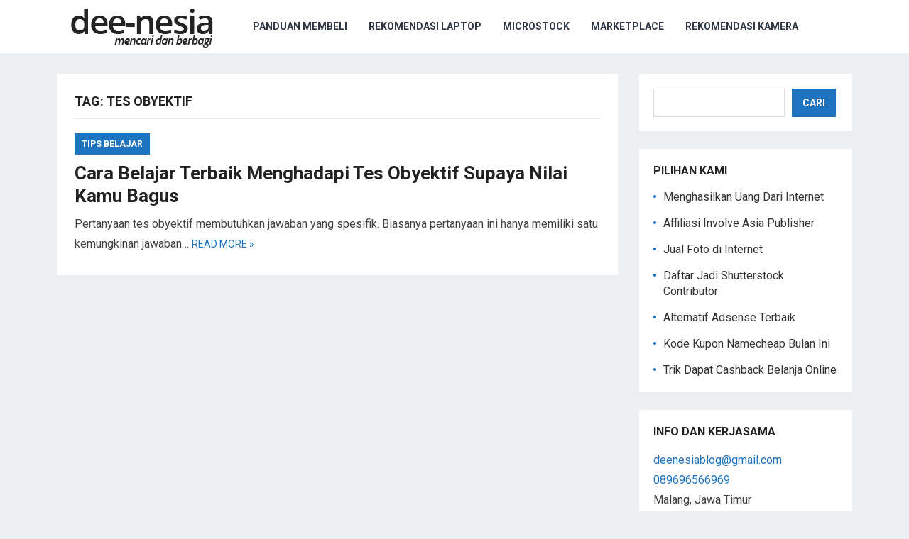

--- FILE ---
content_type: text/html; charset=utf-8
request_url: https://www.google.com/recaptcha/api2/aframe
body_size: 267
content:
<!DOCTYPE HTML><html><head><meta http-equiv="content-type" content="text/html; charset=UTF-8"></head><body><script nonce="sbwW90v9zt_D5KM3sxmxLg">/** Anti-fraud and anti-abuse applications only. See google.com/recaptcha */ try{var clients={'sodar':'https://pagead2.googlesyndication.com/pagead/sodar?'};window.addEventListener("message",function(a){try{if(a.source===window.parent){var b=JSON.parse(a.data);var c=clients[b['id']];if(c){var d=document.createElement('img');d.src=c+b['params']+'&rc='+(localStorage.getItem("rc::a")?sessionStorage.getItem("rc::b"):"");window.document.body.appendChild(d);sessionStorage.setItem("rc::e",parseInt(sessionStorage.getItem("rc::e")||0)+1);localStorage.setItem("rc::h",'1769330893621');}}}catch(b){}});window.parent.postMessage("_grecaptcha_ready", "*");}catch(b){}</script></body></html>

--- FILE ---
content_type: text/css
request_url: https://dee-nesia.com/wp-content/cache/wpfc-minified/djlheofh/fk15p.css
body_size: 32714
content:
@font-face{font-family:'FontAwesome';src:url(//dee-nesia.com/wp-content/themes/revenueplus/assets/fonts/fontawesome-webfont.eot?v=4.7.0);src:url(//dee-nesia.com/wp-content/themes/revenueplus/assets/fonts/fontawesome-webfont.eot?#iefix&v=4.7.0) format('embedded-opentype'),url(//dee-nesia.com/wp-content/themes/revenueplus/assets/fonts/fontawesome-webfont.woff2?v=4.7.0) format('woff2'),url(//dee-nesia.com/wp-content/themes/revenueplus/assets/fonts/fontawesome-webfont.woff?v=4.7.0) format('woff'),url(//dee-nesia.com/wp-content/themes/revenueplus/assets/fonts/fontawesome-webfont.ttf?v=4.7.0) format('truetype'),url(//dee-nesia.com/wp-content/themes/revenueplus/assets/fonts/fontawesome-webfont.svg?v=4.7.0#fontawesomeregular) format('svg');font-weight:normal;font-style:normal}.fa{display:inline-block;font:normal normal normal 14px/1 FontAwesome;font-size:inherit;text-rendering:auto;-webkit-font-smoothing:antialiased;-moz-osx-font-smoothing:grayscale}.fa-lg{font-size:1.33333333em;line-height:.75em;vertical-align:-15%}.fa-2x{font-size:2em}.fa-3x{font-size:3em}.fa-4x{font-size:4em}.fa-5x{font-size:5em}.fa-fw{width:1.28571429em;text-align:center}.fa-ul{padding-left:0;margin-left:2.14285714em;list-style-type:none}.fa-ul>li{position:relative}.fa-li{position:absolute;left:-2.14285714em;width:2.14285714em;top:.14285714em;text-align:center}.fa-li.fa-lg{left:-1.85714286em}.fa-border{padding:.2em .25em .15em;border:solid .08em #eee;border-radius:.1em}.fa-pull-left{float:left}.fa-pull-right{float:right}.fa.fa-pull-left{margin-right:.3em}.fa.fa-pull-right{margin-left:.3em}.pull-right{float:right}.pull-left{float:left}.fa.pull-left{margin-right:.3em}.fa.pull-right{margin-left:.3em}.fa-spin{-webkit-animation:fa-spin 2s infinite linear;animation:fa-spin 2s infinite linear}.fa-pulse{-webkit-animation:fa-spin 1s infinite steps(8);animation:fa-spin 1s infinite steps(8)}@-webkit-keyframes fa-spin{0%{-webkit-transform:rotate(0deg);transform:rotate(0deg)}100%{-webkit-transform:rotate(359deg);transform:rotate(359deg)}}@keyframes fa-spin{0%{-webkit-transform:rotate(0deg);transform:rotate(0deg)}100%{-webkit-transform:rotate(359deg);transform:rotate(359deg)}}.fa-rotate-90{-ms-filter:"progid:DXImageTransform.Microsoft.BasicImage(rotation=1)";-webkit-transform:rotate(90deg);-ms-transform:rotate(90deg);transform:rotate(90deg)}.fa-rotate-180{-ms-filter:"progid:DXImageTransform.Microsoft.BasicImage(rotation=2)";-webkit-transform:rotate(180deg);-ms-transform:rotate(180deg);transform:rotate(180deg)}.fa-rotate-270{-ms-filter:"progid:DXImageTransform.Microsoft.BasicImage(rotation=3)";-webkit-transform:rotate(270deg);-ms-transform:rotate(270deg);transform:rotate(270deg)}.fa-flip-horizontal{-ms-filter:"progid:DXImageTransform.Microsoft.BasicImage(rotation=0, mirror=1)";-webkit-transform:scale(-1, 1);-ms-transform:scale(-1, 1);transform:scale(-1, 1)}.fa-flip-vertical{-ms-filter:"progid:DXImageTransform.Microsoft.BasicImage(rotation=2, mirror=1)";-webkit-transform:scale(1, -1);-ms-transform:scale(1, -1);transform:scale(1, -1)}:root .fa-rotate-90,:root .fa-rotate-180,:root .fa-rotate-270,:root .fa-flip-horizontal,:root .fa-flip-vertical{filter:none}.fa-stack{position:relative;display:inline-block;width:2em;height:2em;line-height:2em;vertical-align:middle}.fa-stack-1x,.fa-stack-2x{position:absolute;left:0;width:100%;text-align:center}.fa-stack-1x{line-height:inherit}.fa-stack-2x{font-size:2em}.fa-inverse{color:#fff}.fa-glass:before{content:"\f000"}.fa-music:before{content:"\f001"}.fa-search:before{content:"\f002"}.fa-envelope-o:before{content:"\f003"}.fa-heart:before{content:"\f004"}.fa-star:before{content:"\f005"}.fa-star-o:before{content:"\f006"}.fa-user:before{content:"\f007"}.fa-film:before{content:"\f008"}.fa-th-large:before{content:"\f009"}.fa-th:before{content:"\f00a"}.fa-th-list:before{content:"\f00b"}.fa-check:before{content:"\f00c"}.fa-remove:before,.fa-close:before,.fa-times:before{content:"\f00d"}.fa-search-plus:before{content:"\f00e"}.fa-search-minus:before{content:"\f010"}.fa-power-off:before{content:"\f011"}.fa-signal:before{content:"\f012"}.fa-gear:before,.fa-cog:before{content:"\f013"}.fa-trash-o:before{content:"\f014"}.fa-home:before{content:"\f015"}.fa-file-o:before{content:"\f016"}.fa-clock-o:before{content:"\f017"}.fa-road:before{content:"\f018"}.fa-download:before{content:"\f019"}.fa-arrow-circle-o-down:before{content:"\f01a"}.fa-arrow-circle-o-up:before{content:"\f01b"}.fa-inbox:before{content:"\f01c"}.fa-play-circle-o:before{content:"\f01d"}.fa-rotate-right:before,.fa-repeat:before{content:"\f01e"}.fa-refresh:before{content:"\f021"}.fa-list-alt:before{content:"\f022"}.fa-lock:before{content:"\f023"}.fa-flag:before{content:"\f024"}.fa-headphones:before{content:"\f025"}.fa-volume-off:before{content:"\f026"}.fa-volume-down:before{content:"\f027"}.fa-volume-up:before{content:"\f028"}.fa-qrcode:before{content:"\f029"}.fa-barcode:before{content:"\f02a"}.fa-tag:before{content:"\f02b"}.fa-tags:before{content:"\f02c"}.fa-book:before{content:"\f02d"}.fa-bookmark:before{content:"\f02e"}.fa-print:before{content:"\f02f"}.fa-camera:before{content:"\f030"}.fa-font:before{content:"\f031"}.fa-bold:before{content:"\f032"}.fa-italic:before{content:"\f033"}.fa-text-height:before{content:"\f034"}.fa-text-width:before{content:"\f035"}.fa-align-left:before{content:"\f036"}.fa-align-center:before{content:"\f037"}.fa-align-right:before{content:"\f038"}.fa-align-justify:before{content:"\f039"}.fa-list:before{content:"\f03a"}.fa-dedent:before,.fa-outdent:before{content:"\f03b"}.fa-indent:before{content:"\f03c"}.fa-video-camera:before{content:"\f03d"}.fa-photo:before,.fa-image:before,.fa-picture-o:before{content:"\f03e"}.fa-pencil:before{content:"\f040"}.fa-map-marker:before{content:"\f041"}.fa-adjust:before{content:"\f042"}.fa-tint:before{content:"\f043"}.fa-edit:before,.fa-pencil-square-o:before{content:"\f044"}.fa-share-square-o:before{content:"\f045"}.fa-check-square-o:before{content:"\f046"}.fa-arrows:before{content:"\f047"}.fa-step-backward:before{content:"\f048"}.fa-fast-backward:before{content:"\f049"}.fa-backward:before{content:"\f04a"}.fa-play:before{content:"\f04b"}.fa-pause:before{content:"\f04c"}.fa-stop:before{content:"\f04d"}.fa-forward:before{content:"\f04e"}.fa-fast-forward:before{content:"\f050"}.fa-step-forward:before{content:"\f051"}.fa-eject:before{content:"\f052"}.fa-chevron-left:before{content:"\f053"}.fa-chevron-right:before{content:"\f054"}.fa-plus-circle:before{content:"\f055"}.fa-minus-circle:before{content:"\f056"}.fa-times-circle:before{content:"\f057"}.fa-check-circle:before{content:"\f058"}.fa-question-circle:before{content:"\f059"}.fa-info-circle:before{content:"\f05a"}.fa-crosshairs:before{content:"\f05b"}.fa-times-circle-o:before{content:"\f05c"}.fa-check-circle-o:before{content:"\f05d"}.fa-ban:before{content:"\f05e"}.fa-arrow-left:before{content:"\f060"}.fa-arrow-right:before{content:"\f061"}.fa-arrow-up:before{content:"\f062"}.fa-arrow-down:before{content:"\f063"}.fa-mail-forward:before,.fa-share:before{content:"\f064"}.fa-expand:before{content:"\f065"}.fa-compress:before{content:"\f066"}.fa-plus:before{content:"\f067"}.fa-minus:before{content:"\f068"}.fa-asterisk:before{content:"\f069"}.fa-exclamation-circle:before{content:"\f06a"}.fa-gift:before{content:"\f06b"}.fa-leaf:before{content:"\f06c"}.fa-fire:before{content:"\f06d"}.fa-eye:before{content:"\f06e"}.fa-eye-slash:before{content:"\f070"}.fa-warning:before,.fa-exclamation-triangle:before{content:"\f071"}.fa-plane:before{content:"\f072"}.fa-calendar:before{content:"\f073"}.fa-random:before{content:"\f074"}.fa-comment:before{content:"\f075"}.fa-magnet:before{content:"\f076"}.fa-chevron-up:before{content:"\f077"}.fa-chevron-down:before{content:"\f078"}.fa-retweet:before{content:"\f079"}.fa-shopping-cart:before{content:"\f07a"}.fa-folder:before{content:"\f07b"}.fa-folder-open:before{content:"\f07c"}.fa-arrows-v:before{content:"\f07d"}.fa-arrows-h:before{content:"\f07e"}.fa-bar-chart-o:before,.fa-bar-chart:before{content:"\f080"}.fa-twitter-square:before{content:"\f081"}.fa-facebook-square:before{content:"\f082"}.fa-camera-retro:before{content:"\f083"}.fa-key:before{content:"\f084"}.fa-gears:before,.fa-cogs:before{content:"\f085"}.fa-comments:before{content:"\f086"}.fa-thumbs-o-up:before{content:"\f087"}.fa-thumbs-o-down:before{content:"\f088"}.fa-star-half:before{content:"\f089"}.fa-heart-o:before{content:"\f08a"}.fa-sign-out:before{content:"\f08b"}.fa-linkedin-square:before{content:"\f08c"}.fa-thumb-tack:before{content:"\f08d"}.fa-external-link:before{content:"\f08e"}.fa-sign-in:before{content:"\f090"}.fa-trophy:before{content:"\f091"}.fa-github-square:before{content:"\f092"}.fa-upload:before{content:"\f093"}.fa-lemon-o:before{content:"\f094"}.fa-phone:before{content:"\f095"}.fa-square-o:before{content:"\f096"}.fa-bookmark-o:before{content:"\f097"}.fa-phone-square:before{content:"\f098"}.fa-twitter:before{content:"\f099"}.fa-facebook-f:before,.fa-facebook:before{content:"\f09a"}.fa-github:before{content:"\f09b"}.fa-unlock:before{content:"\f09c"}.fa-credit-card:before{content:"\f09d"}.fa-feed:before,.fa-rss:before{content:"\f09e"}.fa-hdd-o:before{content:"\f0a0"}.fa-bullhorn:before{content:"\f0a1"}.fa-bell:before{content:"\f0f3"}.fa-certificate:before{content:"\f0a3"}.fa-hand-o-right:before{content:"\f0a4"}.fa-hand-o-left:before{content:"\f0a5"}.fa-hand-o-up:before{content:"\f0a6"}.fa-hand-o-down:before{content:"\f0a7"}.fa-arrow-circle-left:before{content:"\f0a8"}.fa-arrow-circle-right:before{content:"\f0a9"}.fa-arrow-circle-up:before{content:"\f0aa"}.fa-arrow-circle-down:before{content:"\f0ab"}.fa-globe:before{content:"\f0ac"}.fa-wrench:before{content:"\f0ad"}.fa-tasks:before{content:"\f0ae"}.fa-filter:before{content:"\f0b0"}.fa-briefcase:before{content:"\f0b1"}.fa-arrows-alt:before{content:"\f0b2"}.fa-group:before,.fa-users:before{content:"\f0c0"}.fa-chain:before,.fa-link:before{content:"\f0c1"}.fa-cloud:before{content:"\f0c2"}.fa-flask:before{content:"\f0c3"}.fa-cut:before,.fa-scissors:before{content:"\f0c4"}.fa-copy:before,.fa-files-o:before{content:"\f0c5"}.fa-paperclip:before{content:"\f0c6"}.fa-save:before,.fa-floppy-o:before{content:"\f0c7"}.fa-square:before{content:"\f0c8"}.fa-navicon:before,.fa-reorder:before,.fa-bars:before{content:"\f0c9"}.fa-list-ul:before{content:"\f0ca"}.fa-list-ol:before{content:"\f0cb"}.fa-strikethrough:before{content:"\f0cc"}.fa-underline:before{content:"\f0cd"}.fa-table:before{content:"\f0ce"}.fa-magic:before{content:"\f0d0"}.fa-truck:before{content:"\f0d1"}.fa-pinterest:before{content:"\f0d2"}.fa-pinterest-square:before{content:"\f0d3"}.fa-google-plus-square:before{content:"\f0d4"}.fa-google-plus:before{content:"\f0d5"}.fa-money:before{content:"\f0d6"}.fa-caret-down:before{content:"\f0d7"}.fa-caret-up:before{content:"\f0d8"}.fa-caret-left:before{content:"\f0d9"}.fa-caret-right:before{content:"\f0da"}.fa-columns:before{content:"\f0db"}.fa-unsorted:before,.fa-sort:before{content:"\f0dc"}.fa-sort-down:before,.fa-sort-desc:before{content:"\f0dd"}.fa-sort-up:before,.fa-sort-asc:before{content:"\f0de"}.fa-envelope:before{content:"\f0e0"}.fa-linkedin:before{content:"\f0e1"}.fa-rotate-left:before,.fa-undo:before{content:"\f0e2"}.fa-legal:before,.fa-gavel:before{content:"\f0e3"}.fa-dashboard:before,.fa-tachometer:before{content:"\f0e4"}.fa-comment-o:before{content:"\f0e5"}.fa-comments-o:before{content:"\f0e6"}.fa-flash:before,.fa-bolt:before{content:"\f0e7"}.fa-sitemap:before{content:"\f0e8"}.fa-umbrella:before{content:"\f0e9"}.fa-paste:before,.fa-clipboard:before{content:"\f0ea"}.fa-lightbulb-o:before{content:"\f0eb"}.fa-exchange:before{content:"\f0ec"}.fa-cloud-download:before{content:"\f0ed"}.fa-cloud-upload:before{content:"\f0ee"}.fa-user-md:before{content:"\f0f0"}.fa-stethoscope:before{content:"\f0f1"}.fa-suitcase:before{content:"\f0f2"}.fa-bell-o:before{content:"\f0a2"}.fa-coffee:before{content:"\f0f4"}.fa-cutlery:before{content:"\f0f5"}.fa-file-text-o:before{content:"\f0f6"}.fa-building-o:before{content:"\f0f7"}.fa-hospital-o:before{content:"\f0f8"}.fa-ambulance:before{content:"\f0f9"}.fa-medkit:before{content:"\f0fa"}.fa-fighter-jet:before{content:"\f0fb"}.fa-beer:before{content:"\f0fc"}.fa-h-square:before{content:"\f0fd"}.fa-plus-square:before{content:"\f0fe"}.fa-angle-double-left:before{content:"\f100"}.fa-angle-double-right:before{content:"\f101"}.fa-angle-double-up:before{content:"\f102"}.fa-angle-double-down:before{content:"\f103"}.fa-angle-left:before{content:"\f104"}.fa-angle-right:before{content:"\f105"}.fa-angle-up:before{content:"\f106"}.fa-angle-down:before{content:"\f107"}.fa-desktop:before{content:"\f108"}.fa-laptop:before{content:"\f109"}.fa-tablet:before{content:"\f10a"}.fa-mobile-phone:before,.fa-mobile:before{content:"\f10b"}.fa-circle-o:before{content:"\f10c"}.fa-quote-left:before{content:"\f10d"}.fa-quote-right:before{content:"\f10e"}.fa-spinner:before{content:"\f110"}.fa-circle:before{content:"\f111"}.fa-mail-reply:before,.fa-reply:before{content:"\f112"}.fa-github-alt:before{content:"\f113"}.fa-folder-o:before{content:"\f114"}.fa-folder-open-o:before{content:"\f115"}.fa-smile-o:before{content:"\f118"}.fa-frown-o:before{content:"\f119"}.fa-meh-o:before{content:"\f11a"}.fa-gamepad:before{content:"\f11b"}.fa-keyboard-o:before{content:"\f11c"}.fa-flag-o:before{content:"\f11d"}.fa-flag-checkered:before{content:"\f11e"}.fa-terminal:before{content:"\f120"}.fa-code:before{content:"\f121"}.fa-mail-reply-all:before,.fa-reply-all:before{content:"\f122"}.fa-star-half-empty:before,.fa-star-half-full:before,.fa-star-half-o:before{content:"\f123"}.fa-location-arrow:before{content:"\f124"}.fa-crop:before{content:"\f125"}.fa-code-fork:before{content:"\f126"}.fa-unlink:before,.fa-chain-broken:before{content:"\f127"}.fa-question:before{content:"\f128"}.fa-info:before{content:"\f129"}.fa-exclamation:before{content:"\f12a"}.fa-superscript:before{content:"\f12b"}.fa-subscript:before{content:"\f12c"}.fa-eraser:before{content:"\f12d"}.fa-puzzle-piece:before{content:"\f12e"}.fa-microphone:before{content:"\f130"}.fa-microphone-slash:before{content:"\f131"}.fa-shield:before{content:"\f132"}.fa-calendar-o:before{content:"\f133"}.fa-fire-extinguisher:before{content:"\f134"}.fa-rocket:before{content:"\f135"}.fa-maxcdn:before{content:"\f136"}.fa-chevron-circle-left:before{content:"\f137"}.fa-chevron-circle-right:before{content:"\f138"}.fa-chevron-circle-up:before{content:"\f139"}.fa-chevron-circle-down:before{content:"\f13a"}.fa-html5:before{content:"\f13b"}.fa-css3:before{content:"\f13c"}.fa-anchor:before{content:"\f13d"}.fa-unlock-alt:before{content:"\f13e"}.fa-bullseye:before{content:"\f140"}.fa-ellipsis-h:before{content:"\f141"}.fa-ellipsis-v:before{content:"\f142"}.fa-rss-square:before{content:"\f143"}.fa-play-circle:before{content:"\f144"}.fa-ticket:before{content:"\f145"}.fa-minus-square:before{content:"\f146"}.fa-minus-square-o:before{content:"\f147"}.fa-level-up:before{content:"\f148"}.fa-level-down:before{content:"\f149"}.fa-check-square:before{content:"\f14a"}.fa-pencil-square:before{content:"\f14b"}.fa-external-link-square:before{content:"\f14c"}.fa-share-square:before{content:"\f14d"}.fa-compass:before{content:"\f14e"}.fa-toggle-down:before,.fa-caret-square-o-down:before{content:"\f150"}.fa-toggle-up:before,.fa-caret-square-o-up:before{content:"\f151"}.fa-toggle-right:before,.fa-caret-square-o-right:before{content:"\f152"}.fa-euro:before,.fa-eur:before{content:"\f153"}.fa-gbp:before{content:"\f154"}.fa-dollar:before,.fa-usd:before{content:"\f155"}.fa-rupee:before,.fa-inr:before{content:"\f156"}.fa-cny:before,.fa-rmb:before,.fa-yen:before,.fa-jpy:before{content:"\f157"}.fa-ruble:before,.fa-rouble:before,.fa-rub:before{content:"\f158"}.fa-won:before,.fa-krw:before{content:"\f159"}.fa-bitcoin:before,.fa-btc:before{content:"\f15a"}.fa-file:before{content:"\f15b"}.fa-file-text:before{content:"\f15c"}.fa-sort-alpha-asc:before{content:"\f15d"}.fa-sort-alpha-desc:before{content:"\f15e"}.fa-sort-amount-asc:before{content:"\f160"}.fa-sort-amount-desc:before{content:"\f161"}.fa-sort-numeric-asc:before{content:"\f162"}.fa-sort-numeric-desc:before{content:"\f163"}.fa-thumbs-up:before{content:"\f164"}.fa-thumbs-down:before{content:"\f165"}.fa-youtube-square:before{content:"\f166"}.fa-youtube:before{content:"\f167"}.fa-xing:before{content:"\f168"}.fa-xing-square:before{content:"\f169"}.fa-youtube-play:before{content:"\f16a"}.fa-dropbox:before{content:"\f16b"}.fa-stack-overflow:before{content:"\f16c"}.fa-instagram:before{content:"\f16d"}.fa-flickr:before{content:"\f16e"}.fa-adn:before{content:"\f170"}.fa-bitbucket:before{content:"\f171"}.fa-bitbucket-square:before{content:"\f172"}.fa-tumblr:before{content:"\f173"}.fa-tumblr-square:before{content:"\f174"}.fa-long-arrow-down:before{content:"\f175"}.fa-long-arrow-up:before{content:"\f176"}.fa-long-arrow-left:before{content:"\f177"}.fa-long-arrow-right:before{content:"\f178"}.fa-apple:before{content:"\f179"}.fa-windows:before{content:"\f17a"}.fa-android:before{content:"\f17b"}.fa-linux:before{content:"\f17c"}.fa-dribbble:before{content:"\f17d"}.fa-skype:before{content:"\f17e"}.fa-foursquare:before{content:"\f180"}.fa-trello:before{content:"\f181"}.fa-female:before{content:"\f182"}.fa-male:before{content:"\f183"}.fa-gittip:before,.fa-gratipay:before{content:"\f184"}.fa-sun-o:before{content:"\f185"}.fa-moon-o:before{content:"\f186"}.fa-archive:before{content:"\f187"}.fa-bug:before{content:"\f188"}.fa-vk:before{content:"\f189"}.fa-weibo:before{content:"\f18a"}.fa-renren:before{content:"\f18b"}.fa-pagelines:before{content:"\f18c"}.fa-stack-exchange:before{content:"\f18d"}.fa-arrow-circle-o-right:before{content:"\f18e"}.fa-arrow-circle-o-left:before{content:"\f190"}.fa-toggle-left:before,.fa-caret-square-o-left:before{content:"\f191"}.fa-dot-circle-o:before{content:"\f192"}.fa-wheelchair:before{content:"\f193"}.fa-vimeo-square:before{content:"\f194"}.fa-turkish-lira:before,.fa-try:before{content:"\f195"}.fa-plus-square-o:before{content:"\f196"}.fa-space-shuttle:before{content:"\f197"}.fa-slack:before{content:"\f198"}.fa-envelope-square:before{content:"\f199"}.fa-wordpress:before{content:"\f19a"}.fa-openid:before{content:"\f19b"}.fa-institution:before,.fa-bank:before,.fa-university:before{content:"\f19c"}.fa-mortar-board:before,.fa-graduation-cap:before{content:"\f19d"}.fa-yahoo:before{content:"\f19e"}.fa-google:before{content:"\f1a0"}.fa-reddit:before{content:"\f1a1"}.fa-reddit-square:before{content:"\f1a2"}.fa-stumbleupon-circle:before{content:"\f1a3"}.fa-stumbleupon:before{content:"\f1a4"}.fa-delicious:before{content:"\f1a5"}.fa-digg:before{content:"\f1a6"}.fa-pied-piper-pp:before{content:"\f1a7"}.fa-pied-piper-alt:before{content:"\f1a8"}.fa-drupal:before{content:"\f1a9"}.fa-joomla:before{content:"\f1aa"}.fa-language:before{content:"\f1ab"}.fa-fax:before{content:"\f1ac"}.fa-building:before{content:"\f1ad"}.fa-child:before{content:"\f1ae"}.fa-paw:before{content:"\f1b0"}.fa-spoon:before{content:"\f1b1"}.fa-cube:before{content:"\f1b2"}.fa-cubes:before{content:"\f1b3"}.fa-behance:before{content:"\f1b4"}.fa-behance-square:before{content:"\f1b5"}.fa-steam:before{content:"\f1b6"}.fa-steam-square:before{content:"\f1b7"}.fa-recycle:before{content:"\f1b8"}.fa-automobile:before,.fa-car:before{content:"\f1b9"}.fa-cab:before,.fa-taxi:before{content:"\f1ba"}.fa-tree:before{content:"\f1bb"}.fa-spotify:before{content:"\f1bc"}.fa-deviantart:before{content:"\f1bd"}.fa-soundcloud:before{content:"\f1be"}.fa-database:before{content:"\f1c0"}.fa-file-pdf-o:before{content:"\f1c1"}.fa-file-word-o:before{content:"\f1c2"}.fa-file-excel-o:before{content:"\f1c3"}.fa-file-powerpoint-o:before{content:"\f1c4"}.fa-file-photo-o:before,.fa-file-picture-o:before,.fa-file-image-o:before{content:"\f1c5"}.fa-file-zip-o:before,.fa-file-archive-o:before{content:"\f1c6"}.fa-file-sound-o:before,.fa-file-audio-o:before{content:"\f1c7"}.fa-file-movie-o:before,.fa-file-video-o:before{content:"\f1c8"}.fa-file-code-o:before{content:"\f1c9"}.fa-vine:before{content:"\f1ca"}.fa-codepen:before{content:"\f1cb"}.fa-jsfiddle:before{content:"\f1cc"}.fa-life-bouy:before,.fa-life-buoy:before,.fa-life-saver:before,.fa-support:before,.fa-life-ring:before{content:"\f1cd"}.fa-circle-o-notch:before{content:"\f1ce"}.fa-ra:before,.fa-resistance:before,.fa-rebel:before{content:"\f1d0"}.fa-ge:before,.fa-empire:before{content:"\f1d1"}.fa-git-square:before{content:"\f1d2"}.fa-git:before{content:"\f1d3"}.fa-y-combinator-square:before,.fa-yc-square:before,.fa-hacker-news:before{content:"\f1d4"}.fa-tencent-weibo:before{content:"\f1d5"}.fa-qq:before{content:"\f1d6"}.fa-wechat:before,.fa-weixin:before{content:"\f1d7"}.fa-send:before,.fa-paper-plane:before{content:"\f1d8"}.fa-send-o:before,.fa-paper-plane-o:before{content:"\f1d9"}.fa-history:before{content:"\f1da"}.fa-circle-thin:before{content:"\f1db"}.fa-header:before{content:"\f1dc"}.fa-paragraph:before{content:"\f1dd"}.fa-sliders:before{content:"\f1de"}.fa-share-alt:before{content:"\f1e0"}.fa-share-alt-square:before{content:"\f1e1"}.fa-bomb:before{content:"\f1e2"}.fa-soccer-ball-o:before,.fa-futbol-o:before{content:"\f1e3"}.fa-tty:before{content:"\f1e4"}.fa-binoculars:before{content:"\f1e5"}.fa-plug:before{content:"\f1e6"}.fa-slideshare:before{content:"\f1e7"}.fa-twitch:before{content:"\f1e8"}.fa-yelp:before{content:"\f1e9"}.fa-newspaper-o:before{content:"\f1ea"}.fa-wifi:before{content:"\f1eb"}.fa-calculator:before{content:"\f1ec"}.fa-paypal:before{content:"\f1ed"}.fa-google-wallet:before{content:"\f1ee"}.fa-cc-visa:before{content:"\f1f0"}.fa-cc-mastercard:before{content:"\f1f1"}.fa-cc-discover:before{content:"\f1f2"}.fa-cc-amex:before{content:"\f1f3"}.fa-cc-paypal:before{content:"\f1f4"}.fa-cc-stripe:before{content:"\f1f5"}.fa-bell-slash:before{content:"\f1f6"}.fa-bell-slash-o:before{content:"\f1f7"}.fa-trash:before{content:"\f1f8"}.fa-copyright:before{content:"\f1f9"}.fa-at:before{content:"\f1fa"}.fa-eyedropper:before{content:"\f1fb"}.fa-paint-brush:before{content:"\f1fc"}.fa-birthday-cake:before{content:"\f1fd"}.fa-area-chart:before{content:"\f1fe"}.fa-pie-chart:before{content:"\f200"}.fa-line-chart:before{content:"\f201"}.fa-lastfm:before{content:"\f202"}.fa-lastfm-square:before{content:"\f203"}.fa-toggle-off:before{content:"\f204"}.fa-toggle-on:before{content:"\f205"}.fa-bicycle:before{content:"\f206"}.fa-bus:before{content:"\f207"}.fa-ioxhost:before{content:"\f208"}.fa-angellist:before{content:"\f209"}.fa-cc:before{content:"\f20a"}.fa-shekel:before,.fa-sheqel:before,.fa-ils:before{content:"\f20b"}.fa-meanpath:before{content:"\f20c"}.fa-buysellads:before{content:"\f20d"}.fa-connectdevelop:before{content:"\f20e"}.fa-dashcube:before{content:"\f210"}.fa-forumbee:before{content:"\f211"}.fa-leanpub:before{content:"\f212"}.fa-sellsy:before{content:"\f213"}.fa-shirtsinbulk:before{content:"\f214"}.fa-simplybuilt:before{content:"\f215"}.fa-skyatlas:before{content:"\f216"}.fa-cart-plus:before{content:"\f217"}.fa-cart-arrow-down:before{content:"\f218"}.fa-diamond:before{content:"\f219"}.fa-ship:before{content:"\f21a"}.fa-user-secret:before{content:"\f21b"}.fa-motorcycle:before{content:"\f21c"}.fa-street-view:before{content:"\f21d"}.fa-heartbeat:before{content:"\f21e"}.fa-venus:before{content:"\f221"}.fa-mars:before{content:"\f222"}.fa-mercury:before{content:"\f223"}.fa-intersex:before,.fa-transgender:before{content:"\f224"}.fa-transgender-alt:before{content:"\f225"}.fa-venus-double:before{content:"\f226"}.fa-mars-double:before{content:"\f227"}.fa-venus-mars:before{content:"\f228"}.fa-mars-stroke:before{content:"\f229"}.fa-mars-stroke-v:before{content:"\f22a"}.fa-mars-stroke-h:before{content:"\f22b"}.fa-neuter:before{content:"\f22c"}.fa-genderless:before{content:"\f22d"}.fa-facebook-official:before{content:"\f230"}.fa-pinterest-p:before{content:"\f231"}.fa-whatsapp:before{content:"\f232"}.fa-server:before{content:"\f233"}.fa-user-plus:before{content:"\f234"}.fa-user-times:before{content:"\f235"}.fa-hotel:before,.fa-bed:before{content:"\f236"}.fa-viacoin:before{content:"\f237"}.fa-train:before{content:"\f238"}.fa-subway:before{content:"\f239"}.fa-medium:before{content:"\f23a"}.fa-yc:before,.fa-y-combinator:before{content:"\f23b"}.fa-optin-monster:before{content:"\f23c"}.fa-opencart:before{content:"\f23d"}.fa-expeditedssl:before{content:"\f23e"}.fa-battery-4:before,.fa-battery:before,.fa-battery-full:before{content:"\f240"}.fa-battery-3:before,.fa-battery-three-quarters:before{content:"\f241"}.fa-battery-2:before,.fa-battery-half:before{content:"\f242"}.fa-battery-1:before,.fa-battery-quarter:before{content:"\f243"}.fa-battery-0:before,.fa-battery-empty:before{content:"\f244"}.fa-mouse-pointer:before{content:"\f245"}.fa-i-cursor:before{content:"\f246"}.fa-object-group:before{content:"\f247"}.fa-object-ungroup:before{content:"\f248"}.fa-sticky-note:before{content:"\f249"}.fa-sticky-note-o:before{content:"\f24a"}.fa-cc-jcb:before{content:"\f24b"}.fa-cc-diners-club:before{content:"\f24c"}.fa-clone:before{content:"\f24d"}.fa-balance-scale:before{content:"\f24e"}.fa-hourglass-o:before{content:"\f250"}.fa-hourglass-1:before,.fa-hourglass-start:before{content:"\f251"}.fa-hourglass-2:before,.fa-hourglass-half:before{content:"\f252"}.fa-hourglass-3:before,.fa-hourglass-end:before{content:"\f253"}.fa-hourglass:before{content:"\f254"}.fa-hand-grab-o:before,.fa-hand-rock-o:before{content:"\f255"}.fa-hand-stop-o:before,.fa-hand-paper-o:before{content:"\f256"}.fa-hand-scissors-o:before{content:"\f257"}.fa-hand-lizard-o:before{content:"\f258"}.fa-hand-spock-o:before{content:"\f259"}.fa-hand-pointer-o:before{content:"\f25a"}.fa-hand-peace-o:before{content:"\f25b"}.fa-trademark:before{content:"\f25c"}.fa-registered:before{content:"\f25d"}.fa-creative-commons:before{content:"\f25e"}.fa-gg:before{content:"\f260"}.fa-gg-circle:before{content:"\f261"}.fa-tripadvisor:before{content:"\f262"}.fa-odnoklassniki:before{content:"\f263"}.fa-odnoklassniki-square:before{content:"\f264"}.fa-get-pocket:before{content:"\f265"}.fa-wikipedia-w:before{content:"\f266"}.fa-safari:before{content:"\f267"}.fa-chrome:before{content:"\f268"}.fa-firefox:before{content:"\f269"}.fa-opera:before{content:"\f26a"}.fa-internet-explorer:before{content:"\f26b"}.fa-tv:before,.fa-television:before{content:"\f26c"}.fa-contao:before{content:"\f26d"}.fa-500px:before{content:"\f26e"}.fa-amazon:before{content:"\f270"}.fa-calendar-plus-o:before{content:"\f271"}.fa-calendar-minus-o:before{content:"\f272"}.fa-calendar-times-o:before{content:"\f273"}.fa-calendar-check-o:before{content:"\f274"}.fa-industry:before{content:"\f275"}.fa-map-pin:before{content:"\f276"}.fa-map-signs:before{content:"\f277"}.fa-map-o:before{content:"\f278"}.fa-map:before{content:"\f279"}.fa-commenting:before{content:"\f27a"}.fa-commenting-o:before{content:"\f27b"}.fa-houzz:before{content:"\f27c"}.fa-vimeo:before{content:"\f27d"}.fa-black-tie:before{content:"\f27e"}.fa-fonticons:before{content:"\f280"}.fa-reddit-alien:before{content:"\f281"}.fa-edge:before{content:"\f282"}.fa-credit-card-alt:before{content:"\f283"}.fa-codiepie:before{content:"\f284"}.fa-modx:before{content:"\f285"}.fa-fort-awesome:before{content:"\f286"}.fa-usb:before{content:"\f287"}.fa-product-hunt:before{content:"\f288"}.fa-mixcloud:before{content:"\f289"}.fa-scribd:before{content:"\f28a"}.fa-pause-circle:before{content:"\f28b"}.fa-pause-circle-o:before{content:"\f28c"}.fa-stop-circle:before{content:"\f28d"}.fa-stop-circle-o:before{content:"\f28e"}.fa-shopping-bag:before{content:"\f290"}.fa-shopping-basket:before{content:"\f291"}.fa-hashtag:before{content:"\f292"}.fa-bluetooth:before{content:"\f293"}.fa-bluetooth-b:before{content:"\f294"}.fa-percent:before{content:"\f295"}.fa-gitlab:before{content:"\f296"}.fa-wpbeginner:before{content:"\f297"}.fa-wpforms:before{content:"\f298"}.fa-envira:before{content:"\f299"}.fa-universal-access:before{content:"\f29a"}.fa-wheelchair-alt:before{content:"\f29b"}.fa-question-circle-o:before{content:"\f29c"}.fa-blind:before{content:"\f29d"}.fa-audio-description:before{content:"\f29e"}.fa-volume-control-phone:before{content:"\f2a0"}.fa-braille:before{content:"\f2a1"}.fa-assistive-listening-systems:before{content:"\f2a2"}.fa-asl-interpreting:before,.fa-american-sign-language-interpreting:before{content:"\f2a3"}.fa-deafness:before,.fa-hard-of-hearing:before,.fa-deaf:before{content:"\f2a4"}.fa-glide:before{content:"\f2a5"}.fa-glide-g:before{content:"\f2a6"}.fa-signing:before,.fa-sign-language:before{content:"\f2a7"}.fa-low-vision:before{content:"\f2a8"}.fa-viadeo:before{content:"\f2a9"}.fa-viadeo-square:before{content:"\f2aa"}.fa-snapchat:before{content:"\f2ab"}.fa-snapchat-ghost:before{content:"\f2ac"}.fa-snapchat-square:before{content:"\f2ad"}.fa-pied-piper:before{content:"\f2ae"}.fa-first-order:before{content:"\f2b0"}.fa-yoast:before{content:"\f2b1"}.fa-themeisle:before{content:"\f2b2"}.fa-google-plus-circle:before,.fa-google-plus-official:before{content:"\f2b3"}.fa-fa:before,.fa-font-awesome:before{content:"\f2b4"}.fa-handshake-o:before{content:"\f2b5"}.fa-envelope-open:before{content:"\f2b6"}.fa-envelope-open-o:before{content:"\f2b7"}.fa-linode:before{content:"\f2b8"}.fa-address-book:before{content:"\f2b9"}.fa-address-book-o:before{content:"\f2ba"}.fa-vcard:before,.fa-address-card:before{content:"\f2bb"}.fa-vcard-o:before,.fa-address-card-o:before{content:"\f2bc"}.fa-user-circle:before{content:"\f2bd"}.fa-user-circle-o:before{content:"\f2be"}.fa-user-o:before{content:"\f2c0"}.fa-id-badge:before{content:"\f2c1"}.fa-drivers-license:before,.fa-id-card:before{content:"\f2c2"}.fa-drivers-license-o:before,.fa-id-card-o:before{content:"\f2c3"}.fa-quora:before{content:"\f2c4"}.fa-free-code-camp:before{content:"\f2c5"}.fa-telegram:before{content:"\f2c6"}.fa-thermometer-4:before,.fa-thermometer:before,.fa-thermometer-full:before{content:"\f2c7"}.fa-thermometer-3:before,.fa-thermometer-three-quarters:before{content:"\f2c8"}.fa-thermometer-2:before,.fa-thermometer-half:before{content:"\f2c9"}.fa-thermometer-1:before,.fa-thermometer-quarter:before{content:"\f2ca"}.fa-thermometer-0:before,.fa-thermometer-empty:before{content:"\f2cb"}.fa-shower:before{content:"\f2cc"}.fa-bathtub:before,.fa-s15:before,.fa-bath:before{content:"\f2cd"}.fa-podcast:before{content:"\f2ce"}.fa-window-maximize:before{content:"\f2d0"}.fa-window-minimize:before{content:"\f2d1"}.fa-window-restore:before{content:"\f2d2"}.fa-times-rectangle:before,.fa-window-close:before{content:"\f2d3"}.fa-times-rectangle-o:before,.fa-window-close-o:before{content:"\f2d4"}.fa-bandcamp:before{content:"\f2d5"}.fa-grav:before{content:"\f2d6"}.fa-etsy:before{content:"\f2d7"}.fa-imdb:before{content:"\f2d8"}.fa-ravelry:before{content:"\f2d9"}.fa-eercast:before{content:"\f2da"}.fa-microchip:before{content:"\f2db"}.fa-snowflake-o:before{content:"\f2dc"}.fa-superpowers:before{content:"\f2dd"}.fa-wpexplorer:before{content:"\f2de"}.fa-meetup:before{content:"\f2e0"}.sr-only{position:absolute;width:1px;height:1px;padding:0;margin:-1px;overflow:hidden;clip:rect(0, 0, 0, 0);border:0}.sr-only-focusable:active,.sr-only-focusable:focus{position:static;width:auto;height:auto;margin:0;overflow:visible;clip:auto} html {
-webkit-text-size-adjust: 100%;
}
*,
*:before,
*:after {
box-sizing: border-box;
}
html, body, div, span, object, iframe,
h1, h2, h3, h4, h5, h6, p, blockquote, pre,
abbr, address, cite, code,
del, dfn, em, img, ins, kbd, q, samp,
small, strong, sub, sup, var,
b, i,
dl, dt, dd, ol, ul, li,
fieldset, form, label, legend,
table, caption, tbody, tfoot, thead, tr, th, td,
article, aside, canvas, details, figcaption, figure,
footer, header, hgroup, menu, nav, section, summary,
time, mark, audio, video {
margin: 0;
padding: 0;
border: 0;
outline: 0;
font-size: 100%;
vertical-align: baseline;
background: transparent;
word-wrap: break-word;
}
body {
line-height: 1;
}
article, aside, details, figcaption, figure,
footer, header, hgroup, menu, nav, section, main {
display: block;
}
nav ul {
list-style: none;
}
blockquote, q {
quotes: none;
}
blockquote:before, blockquote:after,
q:before, q:after {
content: '';
content: none;
}
a {
margin: 0;
padding: 0;
font-size: 100%;
vertical-align: baseline;
background: transparent;
}
ins {
color: #333;
text-decoration: none;
}
mark {
background-color: #ff9;
color: #333;
font-style: italic;
font-weight: bold;
}
del {
text-decoration: line-through;
}
abbr[title], dfn[title] {
border-bottom: 1px dotted;
cursor: help;
}
table {
border-collapse: collapse;
border-spacing: 0;
}
hr {
display: block;
height: 1px;
border: 0;
border-top: 1px solid #eee;
margin: 1em 0;
padding: 0;
}
input, select {
vertical-align: middle;
}
sup {
top: -.5em;
}
sub, sup {
font-size: 75%;
line-height: 0;
position: relative;
vertical-align: baseline;
}
.no-list-style {
list-style: none;
margin: 0;
padding: 0;
}
figure > img {
display: block;
}
img {
height: auto;
max-width: 100%;
}
img[class*="align"],
img[class*="attachment-"] {
height: auto;
}
embed,
iframe,
object {
max-width: 100%;
width: 100%;
}  .screen-reader-text {
clip: rect(1px, 1px, 1px, 1px);
position: absolute !important;
height: 1px;
width: 1px;
overflow: hidden;
}
.screen-reader-text:focus {
background-color: #f1f1f1;
border-radius: 3px;
box-shadow: 0 0 2px 2px rgba(0, 0, 0, 0.6);
clip: auto !important;
color: #21759b;
display: block;
font-size: 14px;
font-size: 0.875rem;
font-weight: bold;
height: auto;
left: 5px;
line-height: normal;
padding: 15px 23px 14px;
text-decoration: none;
top: 5px;
width: auto;
z-index: 100000; } .page-content .wp-smiley,
.entry-content .wp-smiley,
.comment-content .wp-smiley {
border: none;
margin-bottom: 0;
margin-top: 0;
padding: 0;
} embed,
iframe,
object {
max-width: 100%;
} .wp-caption {
margin-bottom: 1.5em;
max-width: 100%;
}
.wp-caption img[class*="wp-image-"] {
display: block;
margin-left: auto;
margin-right: auto;
}
.wp-caption .wp-caption-text {
margin: 0.5075em 0;
}
.wp-caption-text {
text-align: center;
} .gallery {
margin-bottom: 1.5em;
}
.gallery-item {
display: inline-block;
text-align: center;
vertical-align: top;
width: 100%;
}
.gallery-columns-2 .gallery-item {
max-width: 50%;
}
.gallery-columns-3 .gallery-item {
max-width: 33.33%;
}
.gallery-columns-4 .gallery-item {
max-width: 25%;
}
.gallery-columns-5 .gallery-item {
max-width: 20%;
}
.gallery-columns-6 .gallery-item {
max-width: 16.66%;
}
.gallery-columns-7 .gallery-item {
max-width: 14.28%;
}
.gallery-columns-8 .gallery-item {
max-width: 12.5%;
}
.gallery-columns-9 .gallery-item {
max-width: 11.11%;
}
.gallery-caption {
display: block;
} h1, h2, h3, h4, h5, h6 {
color: #222;
font-weight: bold;
}
strong,
b {
font-weight: bold;
}
input,
textarea,
select {
-webkit-appearance: none;
-moz-box-sizing: border-box;
-webkit-box-sizing: border-box;
box-sizing: border-box;
}
input,
input[type="text"],
input[type="email"],
input[type="url"],
input[type="search"],
input[type="password"],
textarea {
font-size: 15px;
font-weight: normal;
background-color: #fff;
border: 1px solid #ddd;
outline: none;
color: #333;
}
input:focus,
input[type="text"]:focus,
input[type="email"]:focus,
input[type="url"]:focus,
input[type="search"]:focus,
input[type="password"]:focus,
textarea:focus {
border-color: #bfbfbf;
outline: none;
}
textarea {
padding: 10px 15px;
}
input[type="text"],
input[type="email"],
input[type="url"],
input[type="search"],
input[type="password"] {
height: 40px;
line-height: 40px;
padding: 0 15px;
}
button,
.btn,
input[type="submit"],
input[type="reset"],
input[type="button"] {
border: none;
color: #fff;
padding: 0 15px;
white-space: nowrap;
vertical-align: middle;
cursor: pointer;
font-size: 14px;
font-weight: bold;
height: 40px;
line-height: 40px;
text-transform: uppercase;
-webkit-user-select: none;
-moz-user-select: none;
-ms-user-select: none;
user-select: none;
-webkit-appearance: none;
-webkit-backface-visibility: hidden;
}
button:hover,
.btn:hover,
input[type="reset"]:hover,
input[type="submit"]:hover,
input[type="button"]:hover {
opacity: 0.85;
text-decoration: none;
}
button:focus,
textarea:focus {
outline: 0;
}
table {
font-size: 14px;
color: #333333;
border-width: 1px;
border-color: #e9e9e9;
border-collapse: collapse;
width: 100%;
}
table th {
border-width: 1px;
padding: 8px;
border-style: solid;
border-color: #e6e6e6;
background-color: #f0f0f0;
}
table tr:hover td {
background-color: #f9f9f9;
}
table td {
border-width: 1px;
padding: 8px;
border-style: solid;
border-color: #e6e6e6;
background-color: #ffffff;
}
.alignleft {
float: left;
margin: 0 20px 20px 0;
}
.alignright {
float: right;
margin: 0 0 20px 20px;
}
.aligncenter {
display: block;
margin: 0 auto;
text-align: center;
clear: both;
}
.alignnone {
display: block;
} .clear:before,
.clear:after {
content: "";
display: table;
}
.clear:after {
clear: both;
}
.clear {
clear: both;
}
.screen-reader-text {
clip: rect(1px, 1px, 1px, 1px);
position: absolute;
}
.sticky,
.bypostauthor {
background: inherit;
color: inherit;
}
body {
background: #eceff1;
color: #414141;
font-style: normal;
font-size: 16px;
font-weight: 400;
line-height: 1.6em;
}
a {
color: #222;
text-decoration: none;
}
a:hover {
text-decoration: none;
}
a:visited {
color: #222;
}
a:active, a:focus {
outline: 0;
}
.container {
margin: 0 auto;
width: 1120px;
} @font-face {
font-family: 'Genericons';
src: url(//dee-nesia.com/wp-content/themes/revenueplus/genericons/font/genericons-regular-webfont.eot);
src: url(//dee-nesia.com/wp-content/themes/revenueplus/genericons/font/genericons-regular-webfont.eot?#iefix) format("embedded-opentype"), url(//dee-nesia.com/wp-content/themes/revenueplus/genericons/font/genericons-regular-webfont.woff) format("woff"), url(//dee-nesia.com/wp-content/themes/revenueplus/genericons/font/genericons-regular-webfont.ttf) format("truetype"), url(//dee-nesia.com/wp-content/themes/revenueplus/genericons/font/genericons-regular-webfont.svg#genericonsregular) format("svg");
font-weight: normal;
font-style: normal;
} .bypostauthor > article .fn:before,
.comment-edit-link:before,
.comment-reply-link:before,
.comment-reply-login:before,
.comment-reply-title small a:before,
.comment-list .children li:before,
.contributor-posts-link:before,
.menu-toggle:before,
.search-toggle:before,
.slider-direction-nav a:before,
.widget_freshthemes_ephemera .widget-title:before {
-webkit-font-smoothing: antialiased;
display: inline-block;
font: normal 16px/1 Genericons;
text-decoration: inherit;
vertical-align: text-bottom;
} #masthead .container {
position: relative;
}
@media only screen and (min-width: 960px) {
.site-header.sticky-nav {
z-index: 9999 !important;
box-shadow: 0 2px 8px rgba(0, 0, 0, 0.15);
position: fixed;
width: 100%;
z-index: 1000;
height: 60px;
}
.site-header.sticky-nav .header-search {
top: 60px;
}
.site-header.sticky-nav .site-branding #logo {
height: 60px;
}
.site-header.sticky-nav .site-branding img {
max-height: 60px;
}
.site-header.sticky-nav .site-title {
font-size: 26px;
line-height: 60px;
}
.site-header.sticky-nav .sf-menu li {
line-height: 60px;
}
.site-header.sticky-nav .sf-menu li li {
line-height: 1.6;
}
.site-header.sticky-nav .search-icon {
top: 21px;
}
}
.site-header {
background-color: #fff;
width: 100%;
height: 75px;
line-height: 1;
}
.site-header .search-icon {
display: block;
position: absolute;
top: 27px;
right: 0;
}
.site-header .search-icon:hover {
cursor: pointer;
}
.site-header .search-icon span {
color: #222;
font-size: 22px;
font-weight: bold;
vertical-align: middle;
}
.site-header .search-icon .genericon-search.active {
display: none;
}
.site-header .search-icon .genericon-close {
display: none;
}
.site-header .search-icon .genericon-close.active {
display: inline-block;
}
.search-input {
background: #fff;
border: 1px solid #ddd;
outline: none;
height: 38px;
line-height: 38px;
color: #333;
text-indent: 5px;
}
.search-input:focus {
background-color: #fff;
border-color: #bfbfbf;
}
.search-submit {
border-left: none;
color: #8E99A9;
font-size: 15px;
font-weight: 600;
height: 38px;
line-height: 1;
outline: none;
cursor: pointer;
text-align: center;
vertical-align: middle;
} .header-search {
display: none;
background-color: #fff;
border-top: 3px solid;
line-height: 1;
width: 300px;
height: 60px;
position: absolute;
top: 75px;
right: 0;
z-index: 2;
box-shadow: rgba(190, 190, 190, 0.45882) 0px 1px 5px;
-webkit-box-shadow: rgba(190, 190, 190, 0.45882) 0px 1px 5px;
}
.header-search:after {
color: #8E99A9;
font-family: 'Genericons';
font-size: 22px;
content: '\f400';
position: absolute;
top: 19px;
left: 24px;
}
.header-search .search-input {
background: #f5f5f5;
border: none;
color: #222;
font-size: 16px;
height: 32px;
padding-left: 38px;
position: absolute;
top: 13px;
left: 13px;
}
.header-search .search-submit {
border: none;
box-shadow: none;
color: #fff;
font-size: 14px;
height: 32px;
position: absolute;
top: 13px;
right: 13px;
padding: 0 10px;
text-transform: uppercase;
}
.header-search .search-submit:hover {
opacity: 0.85;
} .site-branding {
float: left;
text-align: left;
}
.site-branding #logo {
height: 75px;
}
.site-branding .helper {
display: inline-block;
height: 100%;
vertical-align: middle;
}
.site-branding img {
max-height: 75px;
vertical-align: middle;
}
.site-title {
font-size: 32px;
font-weight: bold;
line-height: 75px;
}
.site-title a {
color: #222;
display: block;
}  .sf-menu * {
margin: 0;
padding: 0;
list-style: none;
}
.sf-menu {
margin: 0;
padding: 0;
list-style: none;
}
.sf-menu li {
position: relative;
}
.sf-menu li:hover > ul,
.sf-menu li.sfHover > ul {
display: block;
}
.sf-menu ul {
position: absolute;
display: none;
top: 100%;
left: 0;
z-index: 99;
}
.sf-menu ul ul {
top: 1px;
left: 225px;
}
.sf-menu > li {
float: left;
}
.sf-menu a {
display: block;
position: relative;
} .sf-menu {
float: left;
}
.sf-menu ul {
background-color: #fff;
width: 240px;
padding: 0 15px;
box-shadow: rgba(190, 190, 190, 0.45882) 0px 1px 5px;
-webkit-box-shadow: rgba(190, 190, 190, 0.45882) 0px 1px 5px;
}
.sf-menu a {
text-decoration: none;
zoom: 1; }
.sf-menu li {
white-space: nowrap; line-height: 75px;
}
.sf-menu li a {
color: #2c3644;
font-size: 14px;
font-weight: bold;
padding: 0 15px;
text-transform: uppercase;
}
.sf-menu li a:before {
border-bottom: 3px solid;
display: block;
content: '';
width: 100%;
position: absolute;
bottom: 0;
left: 0;
transform: scaleX(0);
transition: transform 250ms ease-in-out;
}
.sf-menu li a:hover {
background-color: #f7f7f7;
}
.sf-menu li a:hover:before {
transform: scaleX(1);
}
.sf-menu li.sfHover a,
.sf-menu li.current-menu-item a,
.sf-menu li.current-menu-item a:hover {
background-color: #f9f9f9;
}
.sf-menu li.sfHover a:before,
.sf-menu li.current-menu-item a:before,
.sf-menu li.current-menu-item a:hover:before {
transform: scaleX(1);
}
.sf-menu li li {
height: auto;
line-height: 1.5;
border-bottom: 1px solid #f0f0f0;
}
.sf-menu li li:last-child {
border-bottom: none;
}
.sf-menu li li a {
background: none !important;
color: #222;
font-size: 14px;
padding: 12px 0;
}
.sf-menu li li a:before {
content: none;
}
.sf-menu li li ul {
margin-top: -1px;
}
.sf-menu li:hover li a,
.sf-menu li.sfHover li a {
color: #222;
display: block;
} .sf-arrows .sf-with-ul {
padding-right: 27px;
} .sf-arrows .sf-with-ul:after {
position: absolute;
top: 50%;
right: 24px;
margin-top: -8px;
height: 0;
width: 0;
content: '\f431';
font: normal 14px/1 'Genericons';
display: inline-block;
-webkit-font-smoothing: antialiased;
-moz-osx-font-smoothing: grayscale;
} .sf-arrows ul .sf-with-ul:after {
right: 5px;
margin-top: -5px;
margin-right: 0;
content: '\f501';
font: normal 9px/1 'Genericons';
display: inline-block;
-webkit-font-smoothing: antialiased;
-moz-osx-font-smoothing: grayscale;
} #primary-menu {
margin-left: 25px;
} .entry-title a,
.entry-title a:visited {
color: #222;
} .site-content {
padding: 30px 0;
}
@media only screen and (min-width: 960px) {
.site-content.has-sticky {
padding-top: 90px;
}
}
#primary {
float: left;
width: 790px;
}
.site-main {
background-color: #fff;
padding: 25px;
}
.thumbnail-wrap {
position: relative;
}
.thumbnail-wrap .video-length {
display: none;
position: absolute;
right: 3px;
bottom: 3px;
background-color: #333;
background-color: rgba(0, 0, 0, 0.7);
color: #fff;
color: rgba(255, 255, 255, 0.9);
line-height: 1;
font-size: 11px;
padding: 2px 3px;
} .breadcrumbs {
background-color: #fff;
border-bottom: 1px solid #e9e9e9;
padding-bottom: 12px;
position: relative;
margin-bottom: 20px;
}
.breadcrumbs .breadcrumbs-nav {
color: #8E99A9;
font-size: 12px;
text-transform: uppercase;
}
.breadcrumbs .breadcrumbs-nav a {
background: url(//dee-nesia.com/wp-content/themes/revenueplus/assets/img/arrow-right.png) no-repeat right center;
background-size: 8px 8px;
color: #8E99A9;
padding-right: 14px;
margin-right: 2px;
}
.section-header {
position: relative;
margin-bottom: 20px;
}
.breadcrumbs h1, .breadcrumbs h2, .breadcrumbs h3,
.section-header h1,
.section-header h2,
.section-header h3 {
font-size: 18px;
margin-bottom: 0;
text-transform: uppercase;
}
.entry-category a {
color: #fff;
display: inline-block;
font-size: 12px;
font-weight: bold;
height: 30px;
line-height: 30px;
margin-bottom: 10px;
padding: 0 10px;
text-transform: uppercase;
-webkit-backface-visibility: hidden;
}
.entry-category a:hover {
color: #fff;
opacity: 0.8;
text-decoration: none;
}
.content-list .thumbnail-link {
float: left;
width: 250px;
margin: 0 25px 0 0;
line-height: 0.5;
}
.content-list .thumbnail-link img {
width: 100%;
height: auto;
}
.content-list .entry-title {
font-size: 26px;
}
.content-list .entry-meta {
margin-bottom: 10px;
}
.content-list .entry-overview {
display: table;
}
.content-list .entry-summary {
margin-bottom: 0;
}
.content-loop .thumbnail-link {
display: block;
width: 100%;
position: relative;
margin: 0 0 20px 0;
line-height: 0.5;
text-align: center;
}
.content-loop .thumbnail-link img {
width: 100%;
height: auto;
}
.content-loop .entry-title {
font-size: 30px;
}
.content-loop .entry-meta {
margin-bottom: 20px;
}
.content-loop .entry-summary {
margin-bottom: 20px;
}
.post-link {
display: block;
position: relative;
}
.content-loop,
.content-list,
.content-grid {
margin-bottom: -25px;
}
.content-loop .hentry,
.content-list .hentry,
.content-grid .hentry {
border-bottom: 1px solid #ddd;
margin-bottom: 30px;
padding-bottom: 30px;
position: relative;
}
.content-loop .hentry:last-child,
.content-list .hentry:last-child,
.content-grid .hentry:last-child {
border-bottom: none;
padding-bottom: 0;
}
.content-loop .entry-title,
.content-list .entry-title,
.content-grid .entry-title {
line-height: 1.25;
margin-bottom: 8px;
}
.content-loop .entry-title a:hover,
.content-list .entry-title a:hover,
.content-grid .entry-title a:hover {
text-decoration: none;
}
.content-loop .entry-summary,
.content-list .entry-summary,
.content-grid .entry-summary {
display: table;
line-height: 1.8;
}
.content-loop .entry-summary p,
.content-list .entry-summary p,
.content-grid .entry-summary p {
display: inline;
}
.content-loop .content-ad,
.content-list .content-ad,
.content-grid .content-ad {
line-height: 1;
margin-top: -5px;
margin-bottom: 25px;
text-align: center;
}
.content-loop .content-ad img,
.content-list .content-ad img,
.content-grid .content-ad img {
line-height: 0.8;
max-width: 100%;
}
.read-more a,
.read-more a:visited {
font-size: 14px;
text-transform: uppercase;
}
.read-more a:hover {
text-decoration: none;
}
.content-loop .entry-meta,
.content-list .entry-meta,
.content-grid .entry-meta,
.content-search .entry-meta,
.single #primary .entry-meta {
font-size: 13px;
font-weight: bold;
position: relative;
text-transform: uppercase;
color: #606c7e;
}
.content-loop .entry-meta a,
.content-list .entry-meta a,
.content-grid .entry-meta a,
.content-search .entry-meta a,
.single #primary .entry-meta a {
color: #606c7e;
}
.content-loop .entry-meta a:hover,
.content-list .entry-meta a:hover,
.content-grid .entry-meta a:hover,
.content-search .entry-meta a:hover,
.single #primary .entry-meta a:hover {
color: #222;
}
.content-loop .entry-meta .entry-comment,
.content-loop .entry-meta .entry-date,
.content-list .entry-meta .entry-comment,
.content-list .entry-meta .entry-date,
.content-grid .entry-meta .entry-comment,
.content-grid .entry-meta .entry-date,
.content-search .entry-meta .entry-comment,
.content-search .entry-meta .entry-date,
.single #primary .entry-meta .entry-comment,
.single #primary .entry-meta .entry-date {
position: relative;
margin-left: 11px;
padding-left: 15px;
}
.content-loop .entry-meta .entry-comment:before,
.content-loop .entry-meta .entry-date:before,
.content-list .entry-meta .entry-comment:before,
.content-list .entry-meta .entry-date:before,
.content-grid .entry-meta .entry-comment:before,
.content-grid .entry-meta .entry-date:before,
.content-search .entry-meta .entry-comment:before,
.content-search .entry-meta .entry-date:before,
.single #primary .entry-meta .entry-comment:before,
.single #primary .entry-meta .entry-date:before {
background-color: #ccc;
border-radius: 50%;
color: #aaa;
content: " ";
display: inline-block;
width: 4px;
height: 4px;
position: absolute;
left: 0;
top: 6px;
}
.content-loop .entry-meta span:first-child,
.content-list .entry-meta span:first-child,
.content-grid .entry-meta span:first-child,
.content-search .entry-meta span:first-child,
.single #primary .entry-meta span:first-child {
padding-left: 0;
margin-left: 0;
}
.content-loop .entry-meta span:first-child:before,
.content-list .entry-meta span:first-child:before,
.content-grid .entry-meta span:first-child:before,
.content-search .entry-meta span:first-child:before,
.single #primary .entry-meta span:first-child:before {
content: none;
}
.content-grid .hentry {
border-bottom: none;
float: left;
width: 355px;
margin-right: 30px;
margin-bottom: 40px;
padding-bottom: 0;
}
.content-grid .hentry:nth-of-type(2n) {
margin-right: 0;
}
.content-grid .hentry:nth-of-type(2n+1) {
clear: left;
}
.content-grid .thumbnail-link {
display: block;
width: 100%;
position: relative;
margin: 0 0 15px 0;
line-height: 0.5;
text-align: center;
}
.content-grid .thumbnail-link img {
width: 100%;
height: auto;
}
.content-grid .entry-title {
font-size: 24px;
}
.content-grid .entry-category {
position: absolute;
top: 0;
}
.content-grid .entry-meta {
margin-bottom: 10px;
}
.content-grid .entry-summary {
margin-bottom: 10px;
}
.content-grid .read-more a {
border-bottom: 1px solid #ddd;
padding-bottom: 3px;
}
.page-template-home-grid .site-main {
padding-bottom: 0;
}
.content-search .hentry {
border-bottom: 1px solid #eee;
margin: 0 0 20px 0;
padding: 0 0 20px 0;
}
.content-search .hentry.last {
border-bottom: 0;
margin: 0;
padding: 0;
}
.content-search .entry-title {
font-size: 18px;
}
.content-search .entry-meta {
font-size: 12px;
}
.content-search .thumbnail-link {
float: left;
width: 64px;
margin: 0 15px 0 0;
line-height: 0.5;
} .pagination {
margin: 50px 0 25px;
width: 100%;
text-align: center;
}
.pagination .page-numbers {
display: inline-block;
font-size: 16px;
font-weight: bold;
height: 36px;
line-height: 36px;
padding: 0 11px;
text-transform: uppercase;
}
.pagination .page-numbers:hover {
color: #fff;
text-decoration: none;
}
.pagination .page-numbers.dots:hover {
color: #333;
background-color: transparent;
}
.pagination .page-numbers.current {
color: #fff;
}
.pagination .prev {
float: left;
}
.pagination .next {
float: right;
}
.pagination .prev,
.pagination .next {
position: relative;
background-color: #c2cad5;
color: #fff;
padding: 0 20px;
}
.pagination .prev:hover,
.pagination .next:hover {
color: #fff;
} .page-title {
font-size: 30px;
margin-bottom: 25px;
line-height: 1.2;
}
.entry-share {
position: relative;
-webkit-transition: 200ms;
transition: 200ms;
}
.entry-share a,
.entry-share a:visited {
border-radius: 2px;
color: #fff;
font-size: 13px;
display: inline-block;
height: 38px;
margin: 0 8px 0 0;
padding: 0 13px;
-webkit-backface-visibility: hidden;
}
.entry-share a img,
.entry-share a:visited img {
display: block;
float: left;
width: 14px;
height: auto;
margin: 12px 0 0 0;
}
.entry-share a span,
.entry-share a:visited span {
display: inline-block;
height: 14px;
line-height: 14px;
margin-top: 12px;
}
.entry-share a.twitter span, .entry-share a.facebook span,
.entry-share a:visited.twitter span,
.entry-share a:visited.facebook span {
border-left: 1px solid rgba(255, 255, 255, 0.2);
margin-left: 10px;
padding-left: 10px;
}
.entry-share a.linkedin span, .entry-share a.pinterest span,
.entry-share a:visited.linkedin span,
.entry-share a:visited.pinterest span {
text-indent: -9999em !important;
}
.entry-share a:hover {
color: #fff;
opacity: 0.85;
}
.social-twitter {
background-color: #29c5f6;
}
.social-facebook {
background-color: #516eab;
}
.social-pinterest {
background-color: #ca212a;
}
.social-linkedin {
background-color: #0077b5;
}
.single .entry-header {
margin-bottom: 25px;
}
.single .entry-header .entry-meta {
margin-bottom: 15px;
}
.single .entry-footer {
margin-top: 25px;
}
.error404 .site-main .entry-thumbnail,
.single .site-main .entry-thumbnail,
.page .site-main .entry-thumbnail {
margin-bottom: 10px;
}
.error404 h1.entry-title,
.single h1.entry-title,
.page h1.entry-title {
font-size: 30px;
line-height: 1.25;
margin-bottom: 8px;
}
.error404 .entry-content label,
.error404 .page-content label {
display: inline-block;
} .entry-related {
border-top: 1px solid #e9e9e9;
margin: 25px 0 -25px 0;
padding: 25px 0 0 0;
}
.entry-related h3 {
font-size: 20px;
margin-bottom: 20px;
text-transform: uppercase;
}
.entry-related .hentry {
float: left;
width: 230px;
margin: 0 25px 25px 0;
}
.entry-related .hentry.last {
margin-right: 0;
}
.entry-related .hentry:nth-of-type(3n+1) {
clear: left;
}
.entry-related .hentry .entry-title {
font-size: 16px;
line-height: 1.35;
display: table;
}
.entry-related .hentry .entry-meta {
font-size: 13px;
}
.entry-related .hentry .thumbnail-link {
float: left;
width: 100%;
margin: 0 0 10px 0;
}
.entry-related .hentry .thumbnail-wrap {
height: auto;
line-height: 0.8;
} .entry-tags {
margin-bottom: -5px;
}
.entry-tags span {
font-size: 13px;
margin-right: 10px;
}
.entry-tags .tag-links a {
background-color: #f4f7fa;
border-radius: 2px;
display: inline-block;
color: #666;
font-size: 11px;
margin: 0 2px 5px 0;
padding: 2px 8px 2px 18px;
position: relative;
text-transform: uppercase;
}
.entry-tags .tag-links a:hover {
background-color: #eaf0f7;
color: #222;
text-decoration: none;
}
.entry-tags .tag-links a:before {
font-family: "genericons";
font-size: 18px;
color: #bbb;
content: "\f428";
position: absolute;
left: 1px;
top: 2px;
} .author-box {
border-top: 1px solid #e9e9e9;
margin-top: 25px;
padding: 30px 0 0 0;
}
.author-box .avatar {
border-radius: 50%;
float: left;
width: 72px;
height: auto;
line-height: 0.8;
margin: 0 15px 0 0;
}
.author-box .author-meta {
display: table;
}
.author-box .author-meta .author-name {
font-size: 16px;
font-weight: bold;
margin-bottom: 5px;
text-transform: uppercase;
}
.author-box .author-meta em {
font-size: 13px;
font-style: normal;
font-weight: normal;
text-transform: lowercase;
margin: 0 0 0 5px;
position: relative;
top: -1px;
}
.author-box .author-meta em a {
color: #8E99A9;
}
.author-box .author-meta em a:hover {
color: #333;
}
.author-box .author-meta .author-desc {
margin-bottom: 5px;
}
.author-box .author-meta .author-social .fa {
margin: 0 8px 0 0;
color: #8E99A9;
}
.author-box .author-meta .author-social .fa-twitter:hover {
color: #1da1f2;
}
.author-box .author-meta .author-social .fa-facebook:hover {
color: #3b5998;
}
.author-box .author-meta .author-social .fa-linkedin:hover {
color: #0077b5;
}
.author-box .author-meta .author-social .fa-pinterest:hover {
color: #bd081c;
}
.author-box .author-meta .author-social .fa-youtube:hover {
color: #ff0000;
}
.author-box .author-meta .author-social .fa-instagram:hover {
color: #405de6;
} .page-content .wp-post-image,
.entry-content .wp-post-image {
margin-bottom: 10px;
width: 100%;
}
.page-content h1,
.page-content h2,
.page-content h3,
.page-content h4,
.page-content h5,
.page-content h6,
.entry-content h1,
.entry-content h2,
.entry-content h3,
.entry-content h4,
.entry-content h5,
.entry-content h6 {
margin-bottom: 25px;
line-height: 1.35;
}
.page-content h1,
.entry-content h1 {
font-size: 30px;
}
.page-content h2,
.entry-content h2 {
font-size: 26px;
}
.page-content h3,
.entry-content h3 {
font-size: 22px;
}
.page-content h4,
.entry-content h4 {
font-size: 18px;
}
.page-content h5, .page-content h6,
.entry-content h5,
.entry-content h6 {
font-size: 16px;
}
.page-content p,
.entry-content p {
line-height: 1.8;
margin-bottom: 25px;
}
.page-content ul,
.page-content ol,
.entry-content ul,
.entry-content ol {
margin: 0 0 25px 0;
}
.page-content ul ul,
.page-content ul ol,
.page-content ol ul,
.page-content ol ol,
.entry-content ul ul,
.entry-content ul ol,
.entry-content ol ul,
.entry-content ol ol {
margin: 8px 0 0 25px;
}
.page-content ul li,
.entry-content ul li {
list-style: none;
margin: 0 0 10px 0;
padding-left: 18px;
position: relative;
}
.page-content ul li:hover:before,
.entry-content ul li:hover:before {
color: #333;
}
.page-content ul li:before,
.entry-content ul li:before {
border-radius: 3px;
background-color: #ccc;
content: " ";
display: inline-block;
width: 6px;
height: 6px;
position: absolute;
left: 0;
top: 10px;
}
.page-content ul li ul li,
.entry-content ul li ul li {
list-style: none;
}
.page-content ol li,
.entry-content ol li {
list-style: inside decimal;
margin: 0 0 10px 0;
}
.page-content select,
.entry-content select {
padding: 0 5px;
}
.page-content select:focus, .page-content select:active,
.entry-content select:focus,
.entry-content select:active {
outline: none;
}
.page-content dl,
.entry-content dl {
margin-bottom: 20px;
}
.page-content fieldset,
.entry-content fieldset {
border: 1px solid #e9e9e9;
margin: 0 2px 20px 2px;
padding: 0.35em 0.625em 0.75em;
}
.page-content input[type="radio"],
.entry-content input[type="radio"] {
-webkit-appearance: radio;
}
.page-content input[type="checkbox"],
.entry-content input[type="checkbox"] {
-webkit-appearance: checkbox;
}
.page-content ::-webkit-file-upload-button,
.entry-content ::-webkit-file-upload-button {
-webkit-appearance: button;
font: inherit;
}
.page-content label,
.entry-content label {
display: block;
font-weight: bold;
}
.page-content table,
.entry-content table {
margin-bottom: 20px;
}
.page-content select,
.entry-content select {
border: 1px solid #e9e9e9;
font-size: 1em;
-webkit-border-radius: 3px;
border-radius: 3px;
height: 2em;
max-width: 100%;
-webkit-appearance: menulist;
}
.page-content input[type="text"],
.page-content input[type="email"],
.page-content input[type="url"],
.page-content input[type="search"],
.page-content input[type="password"],
.entry-content input[type="text"],
.entry-content input[type="email"],
.entry-content input[type="url"],
.entry-content input[type="search"],
.entry-content input[type="password"] {
width: 300px;
}
.page-content input[type="file"],
.entry-content input[type="file"] {
border: none;
}
.page-content textarea,
.entry-content textarea {
width: 100%;
height: 200px;
}
.page-content .wp-caption,
.entry-content .wp-caption {
background-color: #f7f7f7;
padding: 0 0 1px 0;
}
.page-content .wp-caption-text,
.entry-content .wp-caption-text {
font-size: 13px;
font-style: italic;
color: #8E99A9;
}
.page-content .wp-video,
.page-content video,
.page-content iframe,
.page-content embed,
.entry-content .wp-video,
.entry-content video,
.entry-content iframe,
.entry-content embed {
margin-bottom: 25px;
}
#post-nav {
border-top: 1px solid #e9e9e9;
margin: 25px 0 0 0;
padding: 20px 0 0 0;
}
#post-nav span {
color: #8E99A9;
font-size: 13px;
text-transform: uppercase;
}
#post-nav a {
display: block;
}
#post-nav h4 {
line-height: 1.4;
}
#post-nav img {
line-height: 0.8;
}
#post-nav .thumbnail-wrap {
line-height: 0.8;
}
#post-nav .post-previous {
padding: 0 15px 0 0;
}
#post-nav .post-previous .thumbnail-wrap {
float: left;
width: 80px;
margin: 0 15px 0 0;
}
#post-nav .post-next {
border-left: 1px solid #f1f2f3;
text-align: right;
padding: 0 0 0 15px;
}
#post-nav .post-next .thumbnail-wrap {
float: right;
width: 80px;
margin: 0 0 0 15px;
}
blockquote {
color: #999999;
font-size: 18px;
font-style: italic;
padding: 0.25em 50px;
line-height: 1.45;
position: relative;
}
blockquote:before {
display: block;
content: "\201C";
font-size: 64px;
position: absolute;
left: 0;
top: -15px;
color: #cccccc;
}
blockquote cite {
color: #333333;
display: block;
margin-top: 10px;
}
blockquote cite:before {
content: "\2014 \2009";
}
#primary p,
.widget p,
.entry-summary,
.author-desc {
line-height: 1.8em;
} .search-no-results .page-title {
font-size: 18px;
margin-bottom: 10px;
} .comments-area {
border-top: 1px solid #e9e9e9;
background-color: #fff;
margin: 25px 0 0 0;
padding: 25px 0 0 0;
}
.comments-title {
font-size: 20px;
text-transform: uppercase;
margin-bottom: 20px;
}
.comment-reply-title {
font-size: 20px;
margin-bottom: 20px;
text-transform: uppercase;
}
.comment-list {
border-bottom: 1px solid #e9e9e9;
list-style: none;
margin: 0 0 25px 0;
}
.comment-author {
font-size: 14px;
}
.comment-meta {
margin-bottom: 4px;
}
.comment-list .reply,
.comment-metadata {
font-size: 13px;
}
.comment-list .reply {
margin-top: 10px;
}
.comment-author .fn {
font-weight: bold;
}
.comment-author a {
color: #2b2b2b;
}
.comment-list .trackback a,
.comment-list .pingback a,
.comment-metadata a,
.comment-list .reply a {
color: #8E99A9;
}
.comment-list .trackback a:hover,
.comment-list .pingback a:hover,
.comment-metadata a:hover,
.comment-list .reply a:hover {
color: #333;
}
.comment-author a:hover {
color: #222;
}
.comment-list article,
.comment-list .pingback,
.comment-list .trackback {
margin: 0 0 20px 0;
}
.comment-list > li:first-child > article,
.comment-list > .pingback:first-child,
.comment-list > .trackback:first-child {
border-top: 0;
}
.comment-author {
position: relative;
}
.comment-author .avatar {
border-radius: 50%;
position: absolute;
top: 0;
left: 0;
width: 48px;
height: auto;
}
.bypostauthor > article .fn:before {
color: #fbb034;
content: "\f408";
margin: 0 2px 0 -2px;
position: relative;
top: -1px;
}
.says {
display: none;
}
.comment-author,
.comment-awaiting-moderation,
.comment-content,
.comment-list .reply {
padding-left: 64px;
}
.comment-author {
display: inline;
}
.comment-metadata {
display: inline;
margin-left: 7px;
}
.comment-edit-link {
margin-left: 10px;
}
.comment-edit-link:hover {
text-decoration: none;
}
#cancel-comment-reply-link:hover {
text-decoration: none;
}
.comment-edit-link:before {
content: "\f411";
}
.comment-reply-link:hover {
text-decoration: none;
}
.comment-reply-link:before,
.comment-reply-login:before {
content: '\f467';
color: #aaa;
margin-right: 2px;
}
.comment-content {
-webkit-hyphens: auto;
-moz-hyphens: auto;
-ms-hyphens: auto;
hyphens: auto;
word-wrap: break-word;
}
.comment-content ul,
.comment-content ol {
margin: 0 0 24px 22px;
}
.comment-content li > ul,
.comment-content li > ol {
margin-bottom: 0;
}
.comment-content > :last-child {
margin-bottom: 0;
}
.comment-list .children {
list-style: none;
margin-left: 64px;
}
.comment .comment-respond {
margin: 25px 0;
}
.comment-respond h3 {
margin-top: 0;
}
.comment-notes,
.comment-awaiting-moderation,
.logged-in-as,
.no-comments,
.form-allowed-tags,
.form-allowed-tags code {
color: #8E99A9;
}
.comment-notes a,
.comment-awaiting-moderation a,
.logged-in-as a,
.no-comments a,
.form-allowed-tags a,
.form-allowed-tags code a {
color: #8E99A9;
}
.comment-notes a:hover,
.comment-awaiting-moderation a:hover,
.logged-in-as a:hover,
.no-comments a:hover,
.form-allowed-tags a:hover,
.form-allowed-tags code a:hover {
color: #222;
}
.comment-notes,
.comment-awaiting-moderation,
.logged-in-as {
font-size: 14px;
font-style: italic;
margin-bottom: 10px;
}
.no-comments {
font-size: 16px;
font-weight: 900;
line-height: 1.5;
margin-top: 24px;
text-transform: uppercase;
}
.comment-form .comment-form-comment,
.comment-form .comment-form-author,
.comment-form .comment-form-email,
.comment-form .comment-form-url {
margin-bottom: 20px;
}
.comment-form textarea {
width: 100%;
}
.comment-form .comment-form-author,
.comment-form .comment-form-email,
.comment-form .comment-form-url {
width: 230px;
}
.comment-form .comment-form-author {
float: left;
margin-right: 25px;
}
.comment-form .comment-form-email {
float: left;
margin-right: 25px;
}
.comment-form .comment-form-url {
float: left;
}
.comment-form:after {
content: '';
display: block;
clear: both;
}
.comment-form .submit {
font-size: 14px;
padding: 0 18px;
}
.comment-form-cookies-consent {
margin: 0 0 20px 0;
}
.comment-form-cookies-consent label {
font-weight: normal !important;
}
.comment-form label {
font-size: 14px;
font-weight: bold;
}
input[type="checkbox"] {
-webkit-appearance: checkbox;
-moz-appearance: checkbox;
-ms-appearance: checkbox;
-o-appearance: checkbox;
appearance: checkbox;
}
.comment-form input[type="text"],
.comment-form input[type="email"],
.comment-form input[type="url"] {
width: 100%;
}
.form-allowed-tags,
.form-allowed-tags code {
font-size: 12px;
line-height: 1.5;
}
.required {
color: #c0392b;
}
.comment-reply-title small a {
color: #2b2b2b;
float: right;
height: 24px;
overflow: hidden;
width: 24px;
}
.comment-reply-title small a:before {
content: "\f405";
font-size: 20px;
}
.comment-navigation {
font-size: 12px;
line-height: 2;
margin-bottom: 48px;
text-transform: uppercase;
}
.comment-navigation .nav-next,
.comment-navigation .nav-previous {
display: inline-block;
}
.comment-navigation .nav-previous a {
margin-right: 10px;
}
#comment-nav-above {
margin-top: 36px;
margin-bottom: 0;
} .sidebar {
float: right;
width: 300px;
}
.sidebar .widget {
background-color: #fff;
margin-bottom: 25px;
padding: 20px;
line-height: 1.4;
}
.sidebar .widget .widget-title {
color: #222;
font-size: 16px;
font-weight: bold;
margin-bottom: 15px;
text-transform: uppercase;
}
.sidebar .widget p {
margin-bottom: 15px;
}
.sidebar .widget ul .children,
.sidebar .widget ul .sub-menu {
padding-left: 1.5em;
}
.sidebar .widget ul .children li:first-child,
.sidebar .widget ul .sub-menu li:first-child {
padding: 15px 0;
border-top: 1px solid #e9e9e9;
}
.sidebar .widget ul > li {
list-style: none;
margin-bottom: 15px;
position: relative;
padding-left: 14px;
}
.sidebar .widget ul > li a {
color: #333;
}
.sidebar .widget ul > li:before {
border-radius: 50%;
content: " ";
display: inline-block;
width: 4px;
height: 4px;
position: absolute;
left: 0;
top: 8px;
}
.sidebar .widget ul li:last-child {
margin-bottom: 0;
}
.sidebar .widget select {
width: 100%;
max-width: 100%;
}
.sidebar .widget_search input[type='search'] {
width: 185px;
}
.sidebar .widget_search input[type='submit'] {
width: 70px;
text-align: center;
padding-left: 0;
padding-right: 0;
}
.sidebar .widget_social_icons ul li,
.sidebar .widget_posts_thumbnail ul li {
list-style: none;
}
.sidebar .widget_social_icons ul li:before,
.sidebar .widget_posts_thumbnail ul li:before {
content: none;
display: none;
}
.sidebar .widget_posts_thumbnail {
color: #8E99A9;
line-height: 1.4;
}
.sidebar .widget_posts_thumbnail ul > li {
margin-bottom: 20px;
padding: 0 !important;
}
.sidebar .widget_posts_thumbnail .thumbnail-wrap,
.sidebar .widget_posts_thumbnail .wp-post-image,
.sidebar .widget_posts_thumbnail img {
width: 80px;
height: auto;
}  .tabs ul.horizontal {
list-style: none outside none;
margin: 0;
}
.tabs li {
display: inline-block;
}
.tabs li:before {
content: none;
}
.sidebar .widget_tabs {
background-color: transparent;
border: none;
padding: 0;
}
.sidebar .widget_tabs ul.horizontal {
background-color: #f4f7fa;
}
.sidebar .widget_tabs ul.horizontal:after {
clear: both;
content: " ";
display: block;
}
.sidebar .widget_tabs ul.horizontal li {
float: left;
margin-bottom: 0;
padding: 8px 14px;
text-align: center;
}
.sidebar .widget_tabs ul.horizontal li:before {
content: none;
}
.sidebar .widget_tabs ul.horizontal li.active {
background-color: #fff;
}
.sidebar .widget_tabs ul.horizontal li:last-child {
border-right: none;
}
.sidebar .widget_tabs ul.horizontal li a {
color: #606c7e;
cursor: pointer;
font-size: 0.7em;
font-weight: normal;
display: block;
text-transform: uppercase;
}
.sidebar .widget_tabs ul.horizontal li a .fa {
display: block;
font-size: 11px;
margin-bottom: 2px;
}
.sidebar .widget_tabs .tab-content {
background-color: #fff;
padding: 20px 0;
}
.sidebar .widget_tabs .tab-content:after {
clear: both;
content: " ";
display: block;
}
.sidebar .widget_tabs .tab-content li {
display: block;
list-style: none;
margin: 0 0 20px 0;
padding: 0 20px 0 20px;
}
.sidebar .widget_tabs .tab-content li:before {
content: none;
}
.sidebar .widget_tabs .tab-content li:after {
content: "";
display: block;
clear: both;
}
.sidebar .widget_tabs .tab-content .entry-thumbnail {
float: left;
}
.sidebar .widget_tabs .tab-content .thumbnail-wrap {
float: left;
width: 80px;
margin: 0 12px 0 0;
}
.sidebar .widget_tabs .tab-content .entry-wrap {
line-height: 1.2;
display: table;
}
.sidebar .widget_tabs .tab-content .entry-wrap h3 {
font-size: 0.95em;
}
.sidebar .widget_tabs .tab-content .thumbnail-wrap {
line-height: 0.5;
}
.sidebar .widget_tabs .tab-content .tab-comments li {
font-size: 13px;
line-height: 1.45;
}
.sidebar .widget_tabs .tab-content .tab-comments strong {
display: block;
margin-bottom: 5px;
}
.sidebar .widget_tabs .tab-content .tab-comments span {
color: #8E99A9;
display: block;
}
.sidebar .widget_tabs .tab-content .avatar {
float: left;
margin: 0 12px 0 0;
width: 56px;
}
.sidebar .widget_tabs .tab-content .entry-meta {
margin-top: 5px;
color: #8E99A9;
font-size: 13px;
}
.sidebar .widget_tabs .tab-content .entry-meta a {
color: #8E99A9;
}
.sidebar .widget_tabs .tab-content .entry-meta a:hover {
color: #333;
}
.sidebar .widget_tabs .tab-content .entry-meta em {
font-style: normal;
padding-left: 1px;
}
.sidebar .widget_tabs .tab-content .tags-wrap {
padding: 0 15px 0 20px;
}
.sidebar .widget_tabs .tab-content .tag-cloud-link {
background-color: #f4f7fa;
border-radius: 2px;
display: inline-block;
color: #666;
font-size: 11px !important;
margin: 0 2px 5px 0;
padding: 4px 8px 4px 8px;
position: relative;
text-transform: uppercase;
}
.sidebar .widget_tabs .tab-content .tag-cloud-link:hover {
background-color: #eaf0f7;
color: #222;
text-decoration: none;
} .widget_posts_thumbnail ul li {
margin: 0 0 20px 0;
}
.widget_posts_thumbnail li:after {
content: "";
display: block;
clear: both;
}
.widget_posts_thumbnail .entry-thumbnail {
float: left;
}
.widget_posts_thumbnail .entry-wrap {
display: table;
line-height: 1.2;
}
.widget_posts_thumbnail .entry-wrap a {
font-size: 14px;
font-weight: bold;
}
.widget_posts_thumbnail .thumbnail-wrap {
float: left;
margin: 0 12px 0 0;
line-height: 0;
}
.widget_posts_thumbnail .entry-meta {
font-size: 13px;
margin-top: 5px;
} .widget_tag_cloud .tagcloud a {
background-color: #f4f7fa;
border-radius: 2px;
color: #666 !important;
display: inline-block !important;
font-size: 11px !important;
height: 28px;
line-height: 29px;
margin: 0 2px 5px 0;
padding: 0 8px 0 8px;
position: relative;
text-transform: uppercase;
}
.widget_tag_cloud .tagcloud a:hover {
background-color: #eaf0f7;
color: #222;
text-decoration: none;
} .widget_recent_entries .post-date {
font-size: 13px;
color: #8E99A9;
margin-left: 5px;
} .widget_categories ul li {
color: #8E99A9;
}
.sidebar,
.site-footer {   }
.sidebar .widget_ad,
.site-footer .widget_ad {
background: none;
padding: 0;
}
.sidebar .widget_ad img,
.site-footer .widget_ad img {
line-height: 0.8;
}
.sidebar .widget_newsletter,
.site-footer .widget_newsletter {
background-color: #2c3644;
background-image: url(//dee-nesia.com/wp-content/themes/revenueplus/assets/img/icon-mail-trans.png);
background-repeat: no-repeat;
background-position: 110% -20px;
color: #8b95a4;
width: 100%;
padding: 20px;
}
.sidebar .widget_newsletter .widget-title,
.site-footer .widget_newsletter .widget-title {
color: #fff;
}
.sidebar .widget_newsletter .widget-title span,
.site-footer .widget_newsletter .widget-title span {
background: none;
}
.sidebar .widget_newsletter .widget-title:after,
.site-footer .widget_newsletter .widget-title:after {
content: none;
}
.sidebar .widget_newsletter p,
.site-footer .widget_newsletter p {
color: #8b95a4;
}
.sidebar .widget_newsletter form input[type="text"],
.sidebar .widget_newsletter form input[type="email"],
.site-footer .widget_newsletter form input[type="text"],
.site-footer .widget_newsletter form input[type="email"] {
border: none;
width: 100%;
margin-top: 15px;
}
.sidebar .widget_newsletter form input[type="text"]:focus,
.sidebar .widget_newsletter form input[type="email"]:focus,
.site-footer .widget_newsletter form input[type="text"]:focus,
.site-footer .widget_newsletter form input[type="email"]:focus {
border: none;
}
.sidebar .widget_newsletter form input[type="submit"],
.sidebar .widget_newsletter form input[type="button"],
.sidebar .widget_newsletter form button,
.site-footer .widget_newsletter form input[type="submit"],
.site-footer .widget_newsletter form input[type="button"],
.site-footer .widget_newsletter form button {
border: none;
color: #fff;
font-size: 14px;
width: 100%;
margin-top: 15px;
}
.sidebar .widget_social_icons,
.site-footer .widget_social_icons {
padding: 20px 0;
}
.sidebar .widget_social_icons:before,
.site-footer .widget_social_icons:before {
display: none;
}
.sidebar .widget_social_icons .widget-title,
.site-footer .widget_social_icons .widget-title {
text-align: center;
margin-bottom: 5px;
}
.sidebar .widget_social_icons .widget-title span,
.site-footer .widget_social_icons .widget-title span {
background: none;
padding: 0 10px;
}
.sidebar .widget_social_icons .widget-title:after,
.site-footer .widget_social_icons .widget-title:after {
content: none;
}
.sidebar .widget_social_icons .desc,
.site-footer .widget_social_icons .desc {
color: #8E99A9;
font-size: 14px;
margin-bottom: 20px;
text-align: center;
}
.sidebar .widget_social_icons ul,
.site-footer .widget_social_icons ul {
text-align: center;
}
.sidebar .widget_social_icons ul li,
.site-footer .widget_social_icons ul li {
border: none;
display: inline-block;
margin: 0 5px;
padding: 0;
}
.sidebar .widget_social_icons ul li a,
.site-footer .widget_social_icons ul li a {
display: block;
width: 32px;
text-align: center;
} .footer-columns {
background: #2c3644;
padding: 40px 0 20px 0;
}
.footer-columns .section-header {
font-size: 32px;
margin-bottom: 20px;
}
.footer-columns .widget {
margin-bottom: 20px;
}
.footer-columns .widget_posts_thumbnail .thumbnail-wrap,
.footer-columns .widget_posts_thumbnail .wp-post-image,
.footer-columns .widget_posts_thumbnail img {
width: 80px;
height: auto;
}
.footer-columns .footer-column-1,
.footer-columns .footer-column-2,
.footer-columns .footer-column-3,
.footer-columns .footer-column-4 {
float: left;
width: 242px;
margin: 0 30px 0 0;
box-sizing: content-box;
position: relative;
}
.footer-columns .footer-column-4 {
margin-right: 0;
}
.site-footer .widget {
color: #8E99A9;
font-size: 14px;
margin-bottom: 25px;
}
.site-footer .widget a {
color: #fff;
}
.site-footer .widget a:hover {
color: #fff;
}
.site-footer .widget .widget-title {
color: #fff;
font-size: 16px;
margin-bottom: 20px;
text-transform: uppercase;
}
.site-footer .widget p {
color: #8E99A9;
margin-bottom: 15px;
}
.site-footer .widget ul .children,
.site-footer .widget ul .sub-menu {
padding-left: 1.5em;
}
.site-footer .widget ul .children li:first-child,
.site-footer .widget ul .sub-menu li:first-child {
border-top: none;
padding-top: 0;
}
.site-footer .widget ul .children li:last-child,
.site-footer .widget ul .sub-menu li:last-child {
border-bottom: none;
padding-bottom: 0;
}
.site-footer .widget ul > li {
list-style: none;
padding: 0;
margin-bottom: 10px;
}
.site-footer .widget ul > li a {
color: #fff;
}
.site-footer .widget ul li:first-child {
border-top: none;
padding-top: 0;
}
.site-footer .widget ul li:last-child {
border-bottom: none;
margin-bottom: 0;
padding-bottom: 0;
}
.site-footer .widget select {
width: 100%;
max-width: 100%;
}
.site-footer .widget_posts_thumbnail ul li {
margin-bottom: 20px;
}
.site-footer .widget_posts_thumbnail ul li a {
font-size: 14px;
font-weight: bold;
}
.site-footer .widget_posts_thumbnail .thumbnail-wrap {
line-height: 0.5;
}
.site-footer .widget_search input[type='search'] {
width: 100%;
margin-bottom: 10px;
}
.site-footer .widget_search input[type='submit'] {
width: 100%;
} #back-top {
display: none;
position: fixed;
bottom: 15px;
right: 15px;
}
#back-top a span {
color: #fff;
font-size: 18px;
width: 30px;
height: 30px;
display: block;
line-height: 30px;
text-align: center;
text-decoration: none;
vertical-align: middle;
}
#back-top a:hover span {
color: #fff;
}
#back-top a:hover {
text-decoration: none;
} #site-bottom {
background-color: #262f3c;
color: #8E99A9;
font-size: 13px;
padding: 20px 0;
}
#site-bottom .site-info {
float: left;
}
#site-bottom .site-info a {
color: #8E99A9;
}
#site-bottom .site-info a:hover {
color: #fff;
}
#site-bottom .footer-nav {
float: right;
}
#site-bottom .footer-nav li {
display: inline-block;
list-style: none;
line-height: 1;
margin-left: 25px;
}
#site-bottom .footer-nav li:last-child {
border-right: none;
padding-right: 0;
}
#site-bottom .footer-nav li a {
color: #8E99A9;
}
#site-bottom .footer-nav li a:hover {
color: #fff;
}
#site-bottom .footer-nav li li {
display: none;
}  _::-webkit-full-page-media .header-search .search-input, _:future .header-search .search-input, :root .header-search .search-input {
line-height: 30px;
width: 273px;
}  .slicknav_menu,
#slick-mobile-menu {
display: none;
}
.full-width {
float: none;
width: 100% !important;
}   .bx-wrapper {
position: relative;
padding: 0;
*zoom: 1;
-ms-touch-action: pan-y;
touch-action: pan-y;
}
.bx-wrapper img {
max-width: 100%;
display: block;
}
.bxslider {
margin: 0;
padding: 0;
}
ul.bxslider {
list-style: none;
}
.bx-viewport { -webkit-transform: translatez(0);
} .bxslider {
width: 100%;
height: 414px;
overflow: hidden;
}
.bx-wrapper .bx-pager,
.bx-wrapper .bx-controls-auto {
position: absolute;
top: 0;
right: 10px;
} .bx-wrapper .bx-loading {
min-height: 50px;
background: url(//dee-nesia.com/wp-content/themes/revenueplus/assets/img/bx_loader.gif) center center no-repeat #ffffff;
height: 100%;
width: 100%;
position: absolute;
top: 0;
left: 0;
z-index: 2000;
} .bx-wrapper .bx-pager {
text-align: center;
font-size: .85em;
font-family: Arial;
font-weight: 700;
color: #666;
background: rgba(0, 0, 0, 0.1);
border-radius: 9px;
height: 18px;
line-height: 17px;
position: absolute;
padding: 0 6px;
right: 9px;
top: 10px;
}
.bx-wrapper .bx-pager.bx-default-pager a {
background: #fff;
text-indent: -9999px;
display: block;
width: 6px;
height: 6px;
margin: 0 4px;
outline: 0;
-moz-border-radius: 3px;
-webkit-border-radius: 3px;
border-radius: 3px;
transition: all .2s;
}
.bx-wrapper .bx-pager-item,
.bx-wrapper .bx-controls-auto .bx-controls-auto-item {
display: inline-block;
vertical-align: middle;
*zoom: 1;
*display: inline;
}
.bx-wrapper .bx-pager-item {
font-size: 0;
line-height: 0;
} .bx-wrapper:hover .bx-controls-direction {
visibility: visible;
opacity: 1;
}
.bx-wrapper .bx-prev {
left: 0;
background: url(//dee-nesia.com/wp-content/themes/revenueplus/assets/img/btn-nav.png) no-repeat;
background-position: 0 -74px;
}
.bx-wrapper .bx-prev:hover {
background-position: 0 0;
}
.bx-wrapper .bx-next {
right: 0;
background: url(//dee-nesia.com/wp-content/themes/revenueplus/assets/img/btn-nav.png) no-repeat;
background-position: -40px -74px;
}
.bx-wrapper .bx-next:hover {
background-position: -40px 0;
}
.bx-wrapper .bx-controls-direction {
visibility: hidden;
opacity: 0;
transition: 0.3s ease-in-out;
}
.bx-wrapper .bx-controls-direction a {
position: absolute;
top: 50%;
margin-top: -37px;
outline: 0;
width: 40px;
height: 74px;
text-indent: -9999px;
z-index: 9;
}
.bx-wrapper .bx-controls-direction a.disabled {
display: none;
} .bx-wrapper .bx-controls-auto {
text-align: center;
}
.bx-wrapper .bx-controls-auto .bx-start {
display: block;
text-indent: -9999px;
width: 10px;
height: 11px;
outline: 0;
background: url(//dee-nesia.com/wp-content/themes/revenueplus/assets/img/controls.png) -86px -11px no-repeat;
margin: 0 3px;
}
.bx-wrapper .bx-controls-auto .bx-start:hover,
.bx-wrapper .bx-controls-auto .bx-start.active,
.bx-wrapper .bx-controls-auto .bx-start:focus {
background-position: -86px 0;
}
.bx-wrapper .bx-controls-auto .bx-stop {
display: block;
text-indent: -9999px;
width: 9px;
height: 11px;
outline: 0;
background: url(//dee-nesia.com/wp-content/themes/revenueplus/assets/img/controls.png) -86px -44px no-repeat;
margin: 0 3px;
}
.bx-wrapper .bx-controls-auto .bx-stop:hover,
.bx-wrapper .bx-controls-auto .bx-stop.active,
.bx-wrapper .bx-controls-auto .bx-stop:focus {
background-position: -86px -33px;
} .bx-wrapper .bx-controls.bx-has-controls-auto.bx-has-pager .bx-pager {
text-align: left;
width: 80%;
}
.bx-wrapper .bx-controls.bx-has-controls-auto.bx-has-pager .bx-controls-auto {
right: 0;
width: 35px;
} .bx-wrapper .bx-caption {
position: absolute;
bottom: 0;
left: 0;
background: #666;
background: rgba(80, 80, 80, 0.75);
width: 100%;
}
.bx-wrapper .bx-caption span {
color: #fff;
font-family: Arial;
display: block;
font-size: .85em;
padding: 10px;
}
.gradient {
background: linear-gradient(to bottom, transparent 0, rgba(0, 0, 0, 0.45) 100%);
filter: progid:DXImageTransform.Microsoft.gradient(startColorstr='#00000000', endColorstr='#a6000000', GradientType=0);
bottom: 0;
content: "";
display: none;
height: 60%;
left: 0;
position: absolute;
width: 100%;
z-index: 2;
}
img {
-webkit-backface-visibility: hidden;
transition: ease-in-out 200ms;
}
img:hover {
opacity: 0.85;
}
#featured-content {
background-color: #fff;
margin-bottom: 25px;
padding: 25px 25px 25px 25px;
position: relative;
}
#featured-content .featured-slide {
position: relative;
}
#featured-content .featured-slide img {
width: 100%;
}
#featured-content .featured-slide .thumbnail-link {
display: block;
}
#featured-content .featured-slide .entry-header {
display: none;
position: absolute;
bottom: 10px;
left: 0;
z-index: 99;
padding: 20px;
}
#featured-content .featured-slide .entry-title {
line-height: 1.1;
font-size: 32px;
}
#featured-content .featured-slide .entry-title a {
color: #fff;
}
#featured-content .featured-slide .entry-category {
position: absolute;
top: 0;
left: 0;
display: block;
}
#featured-content .featured-slide .entry-category a {
display: block;
}
#featured-content .featured-slide .entry-summary {
display: none;
line-height: 1.8;
}
#featured-content .featured-slide .entry-summary p {
display: inline;
} .slicknav_btn {
position: relative;
display: block;
vertical-align: middle;
float: right;
cursor: pointer;
}
.slicknav_btn .slicknav_icon-bar + .slicknav_icon-bar {
margin-top: 0.188em;
}
.slicknav_menu {
*zoom: 1;
}
.slicknav_menu .slicknav_menutxt {
display: block;
line-height: 18px;
float: right;
}
.slicknav_menu .slicknav_icon {
float: left;
width: 1.125em;
height: 0.875em;
margin: 0.188em 8px 0 0;
}
.slicknav_menu .slicknav_icon:before {
background: transparent;
width: 1.125em;
height: 0.875em;
display: block;
content: "";
position: absolute;
}
.slicknav_menu .slicknav_no-text {
margin: 0;
}
.slicknav_menu .slicknav_icon-bar {
display: block;
width: 1.125em;
height: 0.125em;
-webkit-border-radius: 1px;
-moz-border-radius: 1px;
border-radius: 1px;
}
.slicknav_menu:before {
content: " ";
display: table;
}
.slicknav_menu:after {
content: " ";
display: table;
clear: both;
}
.slicknav_nav {
clear: both;
}
.slicknav_nav ul, .slicknav_nav li {
display: block;
}
.slicknav_nav .slicknav_arrow {
font-size: 0.8em;
color: #333;
margin: 0 20px 0 0.4em;
float: right;
}
.slicknav_nav .slicknav_item {
cursor: pointer;
}
.slicknav_nav .slicknav_item a {
display: inline;
}
.slicknav_nav .slicknav_row, .slicknav_nav a {
display: block;
}
.slicknav_nav .slicknav_parent-link a {
display: inline;
}
.slicknav_brand {
float: left;
}
.slicknav_menu {
font-size: 16px;
box-sizing: border-box;
}
.slicknav_menu * {
box-sizing: border-box;
}
.slicknav_menu .slicknav_menutxt {
color: #333;
font-size: 12px;
text-transform: uppercase;
letter-spacing: 1px;
}
.slicknav_menu .slicknav_menutxt:hover {
color: #333;
}
.slicknav_menu .slicknav_icon-bar {
background-color: #333;
}
.slicknav_btn {
height: 20px;
margin: 28px 50px 27px;
text-decoration: none;
}
.slicknav_nav {
background: #fff;
border-top: 3px solid;
margin: 0;
padding: 0;
font-size: 0.875em;
list-style: none;
overflow: hidden;
position: relative;
z-index: 999;
}
.slicknav_nav .sub-menu {
text-indent: 20px;
}
.slicknav_nav .sub-menu .sub-menu {
text-indent: 40px;
}
.slicknav_nav ul {
list-style: none;
overflow: hidden;
padding: 0;
margin: 0 0 0 0;
}
.slicknav_nav .slicknav_row {
padding: 0;
margin: 0;
}
.slicknav_nav a {
padding: 0 0 0 20px;
border-bottom: 1px solid #f0f0f0;
margin: 0;
text-decoration: none;
color: #333;
height: 42px;
line-height: 42px;
font-size: 13px;
font-weight: bold;
text-align: left;
text-transform: uppercase;
-webkit-backface-visibility: hidden;
}
.slicknav_nav a:hover {
background-color: #f6f6f6;
}
.slicknav_nav .slicknav_txtnode {
margin-left: 15px;
}
.slicknav_nav .slicknav_item a {
padding: 0 0 0 20px;
margin: 0;
border-bottom: none;
}
.slicknav_nav .slicknav_parent-link a {
padding: 0;
margin: 0;
}
.slicknav_brand {
color: #fff;
font-size: 18px;
line-height: 30px;
padding: 7px 12px;
height: 44px;
}
.slicknav_menu {
display: block;
text-align: center;
width: 100%;
line-height: 70px;
transition: all .1s ease;
-webkit-transition: all .1s ease;
-o-transition: all .1s ease;
-ms-transition: all .1s ease;
-moz-transition: all .1s ease;
}
.slicknav_btn {
display: inline-block;
}
#slick-mobile-menu {
width: 100%;
} .home-header-ad {
margin: -14px 0 10px 0;
}
.home-featured-ad {
margin: -10px 0 10px 0;
}
.single-top-ad {
margin: 0 0 20px 0;
}
.single-bottom-ad {
margin: 25px 0 0 0;
}
.home-header-ad img,
.home-featured-ad img,
.content-ad img,
.single-top-ad img,
.single-bottom-ad img {
line-height: 0.8;
max-width: 100%;
} .ht_grid_1_2 {
float: left;
width: 50%;
}
.ht_grid_1_2:nth-of-type(2n) {
margin-right: 0;
}
.ht_grid_1_2:nth-of-type(2n+1) {
clear: left;
}
.ht_grid_1_2:nth-of-type(2n+0) {
margin-right: 0;
clear: right;
}
@media only screen and (max-width: 480px) {
.ht_grid_1_2 {
float: none;
width: 100%;
}
}@font-face {
font-family: "Genericons";
src: url(//dee-nesia.com/wp-content/themes/revenueplus/genericons/genericons/Genericons.eot);
src: url(//dee-nesia.com/wp-content/themes/revenueplus/genericons/genericons/Genericons.eot?) format("embedded-opentype");
font-weight: normal;
font-style: normal;
}
@font-face {
font-family: "Genericons";
src: url("[data-uri]") format("woff"),
url(//dee-nesia.com/wp-content/themes/revenueplus/genericons/genericons/Genericons.ttf) format("truetype"),
url(//dee-nesia.com/wp-content/themes/revenueplus/genericons/genericons/Genericons.svg#Genericons) format("svg");
font-weight: normal;
font-style: normal;
}
@media screen and (-webkit-min-device-pixel-ratio:0) {
@font-face {
font-family: "Genericons";
src: url(//dee-nesia.com/wp-content/themes/revenueplus/genericons/genericons/Genericons.svg#Genericons) format("svg");
}
} .genericon {
font-size: 16px;
vertical-align: top;
text-align: center;
-moz-transition: color .1s ease-in 0;
-webkit-transition: color .1s ease-in 0;
display: inline-block;
font-family: "Genericons";
font-style: normal;
font-weight: normal;
font-variant: normal;
line-height: 1;
text-decoration: inherit;
text-transform: none;
-moz-osx-font-smoothing: grayscale;
-webkit-font-smoothing: antialiased;
speak: none;
} .genericon-rotate-90 {
-webkit-transform: rotate(90deg);
-moz-transform: rotate(90deg);
-ms-transform: rotate(90deg);
-o-transform: rotate(90deg);
transform: rotate(90deg);
filter: progid:DXImageTransform.Microsoft.BasicImage(rotation=1);
}
.genericon-rotate-180 {
-webkit-transform: rotate(180deg);
-moz-transform: rotate(180deg);
-ms-transform: rotate(180deg);
-o-transform: rotate(180deg);
transform: rotate(180deg);
filter: progid:DXImageTransform.Microsoft.BasicImage(rotation=2);
}
.genericon-rotate-270 {
-webkit-transform: rotate(270deg);
-moz-transform: rotate(270deg);
-ms-transform: rotate(270deg);
-o-transform: rotate(270deg);
transform: rotate(270deg);
filter: progid:DXImageTransform.Microsoft.BasicImage(rotation=3);
}
.genericon-flip-horizontal {
-webkit-transform: scale(-1, 1);
-moz-transform: scale(-1, 1);
-ms-transform: scale(-1, 1);
-o-transform: scale(-1, 1);
transform: scale(-1, 1);
}
.genericon-flip-vertical {
-webkit-transform: scale(1, -1);
-moz-transform: scale(1, -1);
-ms-transform: scale(1, -1);
-o-transform: scale(1, -1);
transform: scale(1, -1);
} .genericon-404:before { content: "\f423"; }
.genericon-activity:before { content: "\f508"; }
.genericon-anchor:before { content: "\f509"; }
.genericon-aside:before { content: "\f101"; }
.genericon-attachment:before { content: "\f416"; }
.genericon-audio:before { content: "\f109"; }
.genericon-bold:before { content: "\f471"; }
.genericon-book:before { content: "\f444"; }
.genericon-bug:before { content: "\f50a"; }
.genericon-cart:before { content: "\f447"; }
.genericon-category:before { content: "\f301"; }
.genericon-chat:before { content: "\f108"; }
.genericon-checkmark:before { content: "\f418"; }
.genericon-close:before { content: "\f405"; }
.genericon-close-alt:before { content: "\f406"; }
.genericon-cloud:before { content: "\f426"; }
.genericon-cloud-download:before { content: "\f440"; }
.genericon-cloud-upload:before { content: "\f441"; }
.genericon-code:before { content: "\f462"; }
.genericon-codepen:before { content: "\f216"; }
.genericon-cog:before { content: "\f445"; }
.genericon-collapse:before { content: "\f432"; }
.genericon-comment:before { content: "\f300"; }
.genericon-day:before { content: "\f305"; }
.genericon-digg:before { content: "\f221"; }
.genericon-document:before { content: "\f443"; }
.genericon-dot:before { content: "\f428"; }
.genericon-downarrow:before { content: "\f502"; }
.genericon-download:before { content: "\f50b"; }
.genericon-draggable:before { content: "\f436"; }
.genericon-dribbble:before { content: "\f201"; }
.genericon-dropbox:before { content: "\f225"; }
.genericon-dropdown:before { content: "\f433"; }
.genericon-dropdown-left:before { content: "\f434"; }
.genericon-edit:before { content: "\f411"; }
.genericon-ellipsis:before { content: "\f476"; }
.genericon-expand:before { content: "\f431"; }
.genericon-external:before { content: "\f442"; }
.genericon-facebook:before { content: "\f203"; }
.genericon-facebook-alt:before { content: "\f204"; }
.genericon-fastforward:before { content: "\f458"; }
.genericon-feed:before { content: "\f413"; }
.genericon-flag:before { content: "\f468"; }
.genericon-flickr:before { content: "\f211"; }
.genericon-foursquare:before { content: "\f226"; }
.genericon-fullscreen:before { content: "\f474"; }
.genericon-gallery:before { content: "\f103"; }
.genericon-github:before { content: "\f200"; }
.genericon-googleplus:before { content: "\f206"; }
.genericon-googleplus-alt:before { content: "\f218"; }
.genericon-handset:before { content: "\f50c"; }
.genericon-heart:before { content: "\f461"; }
.genericon-help:before { content: "\f457"; }
.genericon-hide:before { content: "\f404"; }
.genericon-hierarchy:before { content: "\f505"; }
.genericon-home:before { content: "\f409"; }
.genericon-image:before { content: "\f102"; }
.genericon-info:before { content: "\f455"; }
.genericon-instagram:before { content: "\f215"; }
.genericon-italic:before { content: "\f472"; }
.genericon-key:before { content: "\f427"; }
.genericon-leftarrow:before { content: "\f503"; }
.genericon-link:before { content: "\f107"; }
.genericon-linkedin:before { content: "\f207"; }
.genericon-linkedin-alt:before { content: "\f208"; }
.genericon-location:before { content: "\f417"; }
.genericon-lock:before { content: "\f470"; }
.genericon-mail:before { content: "\f410"; }
.genericon-maximize:before { content: "\f422"; }
.genericon-menu:before { content: "\f419"; }
.genericon-microphone:before { content: "\f50d"; }
.genericon-minimize:before { content: "\f421"; }
.genericon-minus:before { content: "\f50e"; }
.genericon-month:before { content: "\f307"; }
.genericon-move:before { content: "\f50f"; }
.genericon-next:before { content: "\f429"; }
.genericon-notice:before { content: "\f456"; }
.genericon-paintbrush:before { content: "\f506"; }
.genericon-path:before { content: "\f219"; }
.genericon-pause:before { content: "\f448"; }
.genericon-phone:before { content: "\f437"; }
.genericon-picture:before { content: "\f473"; }
.genericon-pinned:before { content: "\f308"; }
.genericon-pinterest:before { content: "\f209"; }
.genericon-pinterest-alt:before { content: "\f210"; }
.genericon-play:before { content: "\f452"; }
.genericon-plugin:before { content: "\f439"; }
.genericon-plus:before { content: "\f510"; }
.genericon-pocket:before { content: "\f224"; }
.genericon-polldaddy:before { content: "\f217"; }
.genericon-portfolio:before { content: "\f460"; }
.genericon-previous:before { content: "\f430"; }
.genericon-print:before { content: "\f469"; }
.genericon-quote:before { content: "\f106"; }
.genericon-rating-empty:before { content: "\f511"; }
.genericon-rating-full:before { content: "\f512"; }
.genericon-rating-half:before { content: "\f513"; }
.genericon-reddit:before { content: "\f222"; }
.genericon-refresh:before { content: "\f420"; }
.genericon-reply:before { content: "\f412"; }
.genericon-reply-alt:before { content: "\f466"; }
.genericon-reply-single:before { content: "\f467"; }
.genericon-rewind:before { content: "\f459"; }
.genericon-rightarrow:before { content: "\f501"; }
.genericon-search:before { content: "\f400"; }
.genericon-send-to-phone:before { content: "\f438"; }
.genericon-send-to-tablet:before { content: "\f454"; }
.genericon-share:before { content: "\f415"; }
.genericon-show:before { content: "\f403"; }
.genericon-shuffle:before { content: "\f514"; }
.genericon-sitemap:before { content: "\f507"; }
.genericon-skip-ahead:before { content: "\f451"; }
.genericon-skip-back:before { content: "\f450"; }
.genericon-skype:before { content: "\f220"; }
.genericon-spam:before { content: "\f424"; }
.genericon-spotify:before { content: "\f515"; }
.genericon-standard:before { content: "\f100"; }
.genericon-star:before { content: "\f408"; }
.genericon-status:before { content: "\f105"; }
.genericon-stop:before { content: "\f449"; }
.genericon-stumbleupon:before { content: "\f223"; }
.genericon-subscribe:before { content: "\f463"; }
.genericon-subscribed:before { content: "\f465"; }
.genericon-summary:before { content: "\f425"; }
.genericon-tablet:before { content: "\f453"; }
.genericon-tag:before { content: "\f302"; }
.genericon-time:before { content: "\f303"; }
.genericon-top:before { content: "\f435"; }
.genericon-trash:before { content: "\f407"; }
.genericon-tumblr:before { content: "\f214"; }
.genericon-twitch:before { content: "\f516"; }
.genericon-twitter:before { content: "\f202"; }
.genericon-unapprove:before { content: "\f446"; }
.genericon-unsubscribe:before { content: "\f464"; }
.genericon-unzoom:before { content: "\f401"; }
.genericon-uparrow:before { content: "\f500"; }
.genericon-user:before { content: "\f304"; }
.genericon-video:before { content: "\f104"; }
.genericon-videocamera:before { content: "\f517"; }
.genericon-vimeo:before { content: "\f212"; }
.genericon-warning:before { content: "\f414"; }
.genericon-website:before { content: "\f475"; }
.genericon-week:before { content: "\f306"; }
.genericon-wordpress:before { content: "\f205"; }
.genericon-xpost:before { content: "\f504"; }
.genericon-youtube:before { content: "\f213"; }
.genericon-zoom:before { content: "\f402"; }@media only screen and (min-width: 960px) and (max-width: 1119px) {
.container {
width: 940px;
}
#primary {
width: 615px;
}
.sf-menu li a {
text-transform: none;
}
#primary-menu {
margin-left: 15px;
}
.menu-item-home {
display: none;
}
.bxslider {
height: 316px;
}
.content-list .thumbnail-link {
width: 200px;
}
.content-list .entry-category {
position: absolute;
left: 0;
top: 0;
}
.content-list .entry-comment,
.content-list .read-more {
display: none;
}
.content-grid .hentry {
width: 267px;
}
.content-grid .entry-comment {
display: none;
}
.footer-columns .footer-column-1,
.footer-columns .footer-column-2,
.footer-columns .footer-column-3,
.footer-columns .footer-column-4 {
width: 212px;
}
.entry-related .hentry {
width: 270px;
}
.entry-related .hentry.last {
margin-right: 25px;
}
.entry-related .hentry:nth-of-type(2n) {
margin-right: 0;
}
.entry-related .hentry:nth-of-type(2n+1) {
clear: left;
}
.entry-related .hentry:nth-of-type(3n+1) {
clear: none;
}
.comment-form .comment-form-author,
.comment-form .comment-form-email,
.comment-form .comment-form-url {
width: 171px;
}
} @media only screen and (max-width: 959px) {
#primary-nav {
display: none;
}
.js .slicknav_menu {
display: block;
}
#slick-mobile-menu {
display: block;
}
.container {
width: 98%;
}
.site-header {
height: 75px;
}
.site-header .search-icon {
right: 1%;
}
#featured-content {
background-color: transparent;
padding: 0;
}
.bxslider {
display: none;
height: 100%;
}
.bx-wrapper {
background-color: transparent;
background: none;
}
#primary {
float: none;
width: 100%;
margin-bottom: 25px;
}
#secondary {
float: none;
width: 100%;
}
.sidebar .widget_ad .widget-title,
.site-footer .widget_ad .widget-title {
text-align: left;
}
.sidebar .widget_newsletter,
.site-footer .widget_newsletter {
background-image: none;
}
#site-bottom {
text-align: center;
}
#site-bottom .site-info {
float: none;
margin-bottom: 10px;
}
#site-bottom .footer-nav {
float: none;
}
#site-bottom .footer-nav ul li {
padding: 0 5px;
}
} @media only screen and (min-width: 768px) and (max-width: 959px) {
.content-grid .hentry {
width: 48%;
margin-right: 4%;
}
.content-grid .hentry:nth-of-type(2n) {
margin-right: 0;
}
.content-grid .hentry .entry-comment {
display: none;
}
.entry-related .hentry {
width: 31.33333%;
margin-right: 3%;
}
.footer-columns .footer-column-1,
.footer-columns .footer-column-2,
.footer-columns .footer-column-3,
.footer-columns .footer-column-4 {
width: 49%;
margin-right: 2%;
}
.footer-columns .footer-column-2,
.footer-columns .footer-column-4 {
margin-right: 0;
}
.footer-columns .footer-column-3 {
clear: left;
}
.comment-form .comment-form-author,
.comment-form .comment-form-email {
width: 32%;
margin-right: 2%;
}
.comment-form .comment-form-url {
width: 32%;
}
} @media only screen and (max-width: 767px) {
.site-content {
padding: 15px 0;
}
#featured-content .featured-slide .entry-header {
bottom: 0;
}
.bx-wrapper .bx-controls-direction {
display: none !important;
}
.single .breadcrumbs .post-title {
display: none;
}
.single .breadcrumbs .post-category a {
background: none;
}
.entry-share a {
margin-right: 2px;
}
.entry-share a span {
display: none;
}
.entry-summary {
clear: both;
display: block;
}
.entry-summary:before {
content: " ";
display: block;
clear: both;
}
.single .entry-header {
margin-bottom: 20px;
}
.comment-form .comment-form-author,
.comment-form .comment-form-email,
.comment-form .comment-form-url {
width: 100%;
}
.footer-columns .footer-column-1,
.footer-columns .footer-column-2,
.footer-columns .footer-column-3,
.footer-columns .footer-column-4 {
width: 100%;
margin: 0 0 0 0;
}
.footer-columns .footer-column-4 {
border-bottom: none;
margin-bottom: 0;
}
.content-search .thumbnail-link {
width: 48px;
}
.content-search .entry-title {
display: table;
}
.content-search .entry-meta {
display: none;
}
.error-404 .page-content .search-form input.search-field {
width: 200px;
}
#site-bottom {
text-align: center;
}
#site-bottom .site-info {
float: none;
margin-bottom: 10px;
}
#site-bottom .footer-nav li {
margin: 0 5px;
}
} @media only screen and (min-width: 480px) and (max-width: 767px) {
.site-main {
padding: 15px;
}
#featured-content {
margin-bottom: 15px;
}
#featured-content .featured-slide .entry-title {
font-size: 24px;
}
.content-list .thumbnail-link {
width: 140px;
margin: 0 20px 20px 0;
}
.content-list .entry-title {
display: table;
font-size: 18px;
}
.content-list .entry-comment {
display: none;
}
.content-loop .entry-title {
font-size: 24px;
}
.content-grid .hentry {
float: none;
width: 100%;
margin: 0 0 25px 0;
}
.content-grid .entry-title {
font-size: 24px;
}
.entry-related .hentry {
width: 48%;
margin: 0 4% 20px 0;
}
.entry-related .hentry.last {
margin-right: 4%;
}
.entry-related .hentry:nth-of-type(2n) {
margin-right: 0;
}
.entry-related .hentry:nth-of-type(2n+1) {
clear: left;
}
.entry-related .hentry:nth-of-type(3n+1) {
clear: none;
}
} @media only screen and (max-width: 479px) {
.site-content {
padding: 10px 0;
}
.site-branding img {
max-height: 36px;
}
.site-title {
font-size: 24px;
}
.site-main {
padding: 10px;
}
.slicknav_btn {
margin-right: 40px;
}
#featured-content {
margin-bottom: 10px;
}
#featured-content .featured-slide .entry-title {
font-size: 22px;
}
.home-featured-ad {
margin: 0 0 4px 0;
}
.content-list .thumbnail-link {
float: left;
width: 100px;
margin: 0 10px 20px 0;
}
.content-list .entry-meta,
.content-list .read-more {
display: none;
}
.content-list .entry-title {
font-size: 18px;
}
.content-list .entry-category a {
height: 24px;
line-height: 24px;
padding: 0 6px;
}
.content-loop .entry-title {
font-size: 22px;
}
.content-loop .entry-comment {
display: none;
}
.content-grid .hentry {
float: none;
width: 100%;
margin: 0 0 25px 0;
}
.content-grid .entry-title {
font-size: 22px;
}
.content-grid .entry-comment {
display: none;
}
.single #primary .entry-comment {
display: none;
}
.entry-related .hentry {
width: 100%;
}
.entry-related .hentry .thumbnail-link {
float: left;
width: 110px;
margin: 0 15px 0 0;
}
.pagination .page-numbers {
font-size: 13px;
padding: 0 10px;
height: 30px;
line-height: 30px;
}
.page-title,
.single h1.entry-title,
.page h1.entry-title {
font-size: 24px;
}
#post-nav .post-previous {
margin-bottom: 20px;
}
#post-nav .post-previous:after {
clear: both;
content: " ";
display: block;
}
#post-nav .post-next {
border-left: none;
padding: 0;
text-align: left;
}
#post-nav .post-next .thumbnail-wrap {
float: left;
margin: 0 15px 0 0;
}
#comments .comment-metadata,
.comment-respond .comment-metadata {
display: none;
}
}